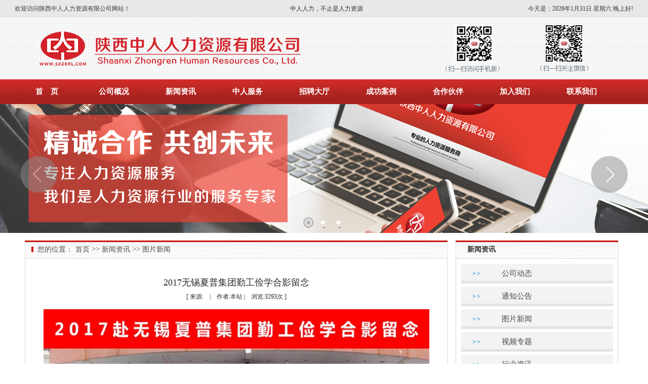

--- FILE ---
content_type: text/html; charset=utf8
request_url: http://sxzrrl.com/index.php?ie=2-352-351-1
body_size: 3693
content:
<!DOCTYPE html PUBLIC "-//W3C//DTD XHTML 1.0 Transitional//EN" "http://www.w3.org/TR/xhtml1/DTD/xhtml1-transitional.dtd">
<html xmlns="http://www.w3.org/1999/xhtml">
<head>
<title>2017无锡夏普集团勤工俭学合影留念,图片新闻,欢迎访问-陕西中人人力资源有限公司！</title>
<meta http-equiv="x-ua-compatible" content="ie=10" />
<meta http-equiv="Content-Type" content="text/html; charset=utf-8">
<meta name="keywords" content=",图片新闻,陕西中人人力资源有限公司  中人人力  人力资源  中人网  校园招聘  社会工 寒假工  招聘  求职 
">
<meta name="description" content=",图片新闻,欢迎访问-陕西中人人力资源有限公司！">
<meta name="baidu-site-verification" content="Ozxz0uEEQb" />
<link rel="icon" href="favicon.ico" type="image/x-icon" />
<link rel="shortcut icon" href="favicon.ico" type="image/x-icon" />
<link rel="stylesheet" type="text/css" href="http://sxzrrl.com/Sta/style/common.css">
<link rel="stylesheet" type="text/css" href="http://sxzrrl.com/Theme/default/css/style.css">
<link rel="stylesheet" type="text/css" href="http://sxzrrl.com/Theme/default/css/flexs_n.css">
<link rel="stylesheet" type="text/css" href="http://sxzrrl.com/Sta/H5Vedio/mediaelementplayer.min.css" />
<script language="JavaScript" type="text/javascript" src="http://sxzrrl.com/Sta/js/jquery.min.js"></script>
<script language="JavaScript" type="text/javascript" src="http://sxzrrl.com/Sta/H5Vedio/mediaelement-and-player.min.js"></script>
<script language="JavaScript" type="text/javascript" src="http://sxzrrl.com/Sta/js/jquery.flexslider-min.js"></script>
<script language="JavaScript" type="text/javascript" src="http://sxzrrl.com/Sta/js/MSClass1.65.js"></script>
<script language="JavaScript" type="text/javascript" src="http://sxzrrl.com/Sta/js/common.js"></script>
<script language="JavaScript" type="text/javascript" src="http://sxzrrl.com/Sta/js/jquery-menu.js"></script>
<SCRIPT language='JavaScript' type='text/javascript' src='http://sxzrrl.com/Sta/js/speed.js'></SCRIPT>
</head>
<body>
<script language="JavaScript">Dr_LoadMenuList();</script>
<div align="center" id="big_pic"><!----------div center start1---------------->
<div id="top_bar">
<h1>欢迎访问陕西中人人力资源有限公司网站！</h1>
中人人力，不止是人力资源
<h2>今天是：<script src="http://sxzrrl.com/Sta/js/date.js"></script></h2>
</div>
<div id="head_logo">
<div class="logo"></div>
<div class="wapad"></div>
<div class="weixinad"></div>
<!--form name="searchform" method="post" action="http://sxzrrl.com/index.php?ie=110-1-1" onsubmit="return SearchCheck()">
<div id="search_list">
<ul>
<li class="search_input"><input type='text' name='keyword' id='searchinput' value='请输入关键字' onBlur="if(this.value==''){this.value ='请输入关键字'}" onFocus="if(this.value=='请输入关键字'){this.value =''}"></li>
<li class="search_submit"><input type="submit" value="" name="Submit" id="ssubmit"></li>
</ul>
</div>
</form-->
</div>
<ul id="nav_menu"><li class="nav_space"></li><li class="navli"><a href="http://sxzrrl.com/index.php?ie=0-1-1" id="pagenav01" target="_self">首　页</a></li><li class="nav_col"></li><li class="navli"><a href="http://sxzrrl.com/index.php?ie=1-280-1" id="pagenav02" target="_self">公司概况</a><ul alt="0"><li><a href="http://sxzrrl.com/index.php?ie=1-280-1" target="_self">公司简介</a></li><li><a href="http://sxzrrl.com/index.php?ie=1-347-1" target="_self">资质荣誉</a></li><li><a href="http://sxzrrl.com/index.php?ie=1-348-1" target="_self">企业文化</a></li><li><a href="http://sxzrrl.com/index.php?ie=1-351-1" target="_self">组织架构</a></li><li><a href="http://sxzrrl.com/index.php?ie=1-295-1" target="_self">员工风采</a></li></ul></li><li class="nav_col"></li><li class="navli navon"><a href="http://sxzrrl.com/index.php?ie=1-328-1" id="pagenav03" target="_self">新闻资讯</a><ul alt="0"><li><a href="http://sxzrrl.com/index.php?ie=1-369-1" target="_self">公司动态</a></li><li><a href="http://sxzrrl.com/index.php?ie=1-63-1" target="_self">通知公告</a></li><li><a href="http://sxzrrl.com/index.php?ie=1-352-1" target="_self">图片新闻</a></li><li><a href="http://sxzrrl.com/index.php?ie=1-353-1" target="_self">视频专题</a></li><li><a href="http://sxzrrl.com/index.php?ie=1-359-1" target="_self">行业资讯</a></li></ul></li><li class="nav_col"></li><li class="navli"><a href="http://sxzrrl.com/index.php?ie=1-334-1" id="pagenav04" target="_self">中人服务</a><ul alt="1"><li><a href="http://sxzrrl.com/index.php?ie=1-334-1" target="_self">人力资源服务</a></li><li><a href="http://sxzrrl.com/index.php?ie=1-335-1" target="_self">招聘会服务</a></li><li><a href="http://sxzrrl.com/index.php?ie=1-355-1" target="_self">就业创业指导服务</a></li><li><a href="http://sxzrrl.com/index.php?ie=1-366-1" target="_self">校企合作对接服务</a></li></ul></li><li class="nav_col"></li><li class="navli"><a href="http://sxzrrl.com/index.php?ie=1-310-1" id="pagenav0247" target="_self">招聘大厅</a></li><li class="nav_col"></li><li class="navli"><a href="http://sxzrrl.com/index.php?ie=1-346-1" id="pagenav0248" target="_self">成功案例</a></li><li class="nav_col"></li><li class="navli"><a href="http://sxzrrl.com/index.php?ie=1-342-1" id="pagenav05" target="_self">合作伙伴</a></li><li class="nav_col"></li><li class="navli"><a href="http://sxzrrl.com/index.php?ie=1-368-1" id="pagenav0263" target="_self">加入我们</a></li><li class="nav_col"></li><li class="navli"><a href="http://sxzrrl.com/index.php?ie=1-340-1" id="pagenav0200" target="_self">联系我们</a></li></ul><div id="flashdiv">
  <DIV class="flexslider">
   <UL class="slides">
	 <LI style="background:url(../Theme/default/images/a1.jpg) no-repeat 50% 0px"></LI>
	 <LI style="background:url(../Theme/default/images/a2.jpg) no-repeat 50% 0px"></LI>
	  <LI style="background:url(../Theme/default/images/a3.jpg) no-repeat 50% 0px"></LI>

   </UL>
  </DIV>
<SCRIPT type=text/javascript>
$(document).ready(function(){
	$('.flexslider').flexslider({
		directionNav: true,
		pauseOnAction: false
	});
});
</SCRIPT>
</div>	
<table width="100%" border="0" style="height:15px;"><tr><td></td></tr></table><div id="wrapper"><!----------div wrapper start1---------------->
<div id="main"><!----------div main start1---------------->
<div id="large">
<div id="large_top">
<div class="title_path"><span>您的位置：</span><h1><a href='index.php' class='guide_menu'> 首页</a> &gt;&gt; <a  href='http://www.sxzrrl.com/index.php?ie=1-328-1' class='guide_menu'>新闻资讯</a> &gt;&gt; <a  href='http://www.sxzrrl.com/index.php?ie=1-352-1' class='guide_menu'>图片新闻</a></h1></div>
</div>
<div id="large_mid">
  <table width="100%" border="0" style="height:20px;"><tr><td></td></tr></table>
 	  <br><table width=95% border=0 cellspacing=0 cellpadding=0 align=center><tr><td align=center class='caption'><h4>2017无锡夏普集团勤工俭学合影留念</h4></td></tr></table><table width=95% border='0' cellspacing='0' cellpadding='0' align='center'><tr><td align='center' height=40> <h1>[ 来源:　|　作者:本站  |　浏览:<font id='hits'>3293</font>次 ]</h1> </td></tr></table><table width=95% border='0' cellspacing='0' cellpadding='0' align='center'><tr><td align='left'><p align="center">
	<img width="698" height="466" style="width:762px;height:500px;" alt="" src="http://sxzrrl.com/images/image/201711/20171108084300_51306.jpg" /> 
</p>
<br />
<br /></td></tr></table><div id='pre_next'><ul><li><!--h1><a href='javascript:void(0);'>[上一篇] 没有了！</a></h1--><h2><a href='http://sxzrrl.com/index.php?ie=2-352-346-1'title='赴芜湖DC电子顶岗实习'>[下一篇] 赴芜湖DC电子顶岗实习</a></h2></li></ul></div>  <table width="100%" border="0" style="height:20px;"><tr><td></td></tr></table>  
</div>
</div>
﻿<div id="right"><!----------div right start1---------------->
<div id='menu_lefts'><span>新闻资讯</span><ul><li><h1><a href='http://sxzrrl.com/index.php?ie=1-369-1'>公司动态</a></h1></li><li><h1><a href='http://sxzrrl.com/index.php?ie=1-63-1'>通知公告</a></h1></li><li><h1><a href='http://sxzrrl.com/index.php?ie=1-352-1'>图片新闻</a></h1></li><li><h1><a href='http://sxzrrl.com/index.php?ie=1-353-1'>视频专题</a></h1></li><li><h1><a href='http://sxzrrl.com/index.php?ie=1-359-1'>行业资讯</a></h1></li></ul></div></div><!-----div right end1-----><table width="100%" border="0" style="height:25px;"><tr><td></td></tr></table>
</div><!-----div main end1----->
</div><!-----div wrapper end1-----> 
<div id="footer">
<div id="footer_con">
<table width="100%" border="0" style="height:30px;"><tr><td></td></tr></table>
<table width="100%" border="0" cellspacing="0" cellpadding="0" align="center">
  <tr>
<td width="80"></td>
<td align="center" width="86" valign="top"><div id='menu_foot'><span>公司概况</span><ul><li><h1><a href='http://sxzrrl.com/index.php?ie=1-280-1'>公司简介</a></h1></li><li><h1><a href='http://sxzrrl.com/index.php?ie=1-347-1'>资质荣誉</a></h1></li><li><h1><a href='http://sxzrrl.com/index.php?ie=1-348-1'>企业文化</a></h1></li><li><h1><a href='http://sxzrrl.com/index.php?ie=1-351-1'>组织架构</a></h1></li><li><h1><a href='http://sxzrrl.com/index.php?ie=1-295-1'>员工风采</a></h1></li></ul></div></td>
<td width="200" valign="top"><div id="foot_fg"></div></td>
<td align="left" width="86" valign="top"><div id='menu_foot'><span>中人服务</span><ul><li><h1><a href='http://sxzrrl.com/index.php?ie=1-334-1'>人力资源服务</a></h1></li><li><h1><a href='http://sxzrrl.com/index.php?ie=1-335-1'>招聘会服务</a></h1></li><li><h1><a href='http://sxzrrl.com/index.php?ie=1-355-1'>就业创业指导服务</a></h1></li><li><h1><a href='http://sxzrrl.com/index.php?ie=1-366-1'>校企合作对接服务</a></h1></li></ul></div></td>
<td width="200" valign="top"><div id="foot_fg"></div></td>
<td align="left" width="86" valign="top"><div id='menu_foot'><span>职场资讯</span><ul><li><h1><a href='http://sxzrrl.com/index.php?ie=1-361-1'>简历宝典</a></h1></li><li><h1><a href='http://sxzrrl.com/index.php?ie=1-362-1'>面试心经</a></h1></li><li><h1><a href='http://sxzrrl.com/index.php?ie=1-363-1'>办公人际</a></h1></li><li><h1><a href='http://sxzrrl.com/index.php?ie=1-364-1'>就业心态</a></h1></li><li><h1><a href='http://sxzrrl.com/index.php?ie=1-365-1'>HR工具</a></h1></li></ul></div></td>
<td align="right" valign="bottom"></td>
  </tr>
</table>
<table width="100%" border="0" style="height:85px;"><tr><td></td></tr></table>
<table width="100%" border="0" cellspacing="0" cellpadding="0">
  <tr>
<td width="750">
<table width="100%" border="0" cellspacing="0" cellpadding="0" align="left">
  <tr>
<td width="130" align="left"><a href="http://beian.miit.gov.cn/" target="_blank" class="addrest">陕ICP备17016323号</a></td>
<td width="25" align="left"><img src="../Theme/default/images/gaba.png"  border='0' /></td>
<td width="200" align="left"><a target="_blank" href="http://www.beian.gov.cn/portal/registerSystemInfo?recordcode=61030302000284" class="addrest"> 陕公网安备 61030302000284号</a></td>
<td align="left">陕劳派许字 201703019号　<a href="../Theme/default/images/rlzy.jpg" target="_blank" class="addrest">人力资源服务许可证号：61030018003</a></td>
  </tr>
  <tr>
<td colspan="4" align="left" width="590">网站总访问量：1360442&nbsp;&nbsp;&nbsp;&nbsp;今日访问量：162　版权所有<a href="http://sxzrrl.com/Admin/governlgn.php" target="_blank" class="addrest">：</a><a href="../Theme/default/images/yyzz.jpg" target="_blank" class="addrest">陕西中人人力资源有限公司</a>　技术支持：<a href="http://www.bjsjwl.com/" target="_blank" class="addrest">世纪网络</a></td>
  </tr>
</table>
</td>
<td align="left"><a href="http://wljg.snaic.gov.cn//ei/Ei!certificate.action?id=402881c85fc1256a015feb76ee4d0026" target="_blank"><img src='./Theme/default/images/gswm.png'></a></td>
  </tr>
</table>
</div>
</div></div><!-----div center end1-----> 
</body>
</html>


--- FILE ---
content_type: text/css
request_url: http://sxzrrl.com/Theme/default/css/style.css
body_size: 91087
content:
/*默认字体样式、大小、行高、背景......*/
html,body,div{border:0;font-size:100%;vertical-align:baseline;margin:0;padding:0}
body{
	font-size: 12px; 
	height:20px;
	line-height:18px;  
	margin:0 auto;
	background-color:#FFFFFF;
	font-family:Microsoft Yahei;
	background:url(../images/body_bg.jpg) repeat-x center top;
	min-width:1222px;
}
#big_pic{}
body,form,ul,li, p,dl,dd,dt,h,th,h3,span{
	margin: 0;
	padding: 0;
}
li,ul{
	list-style: none;
}
p { text-indent:0px; padding:0px; margin-top:4px;line-height: 1.8em; float:none; clear:both;}
.fontb { font-weight:600;}

.black { color:#000000;}
.4px_line{height:4px;line-height:4px;width:100%; margin:0px; padding:0px;overflow:hidden;clear:both; float:none;}
#1px_line{height:2px;line-height:2px;width:100%; margin:0px; padding:0px;overflow:hidden;clear:both; overflow:hidden;}
#clear{clear:both;line-height: 0px; height:0px;}/*清除浮动*/
.thin_a {text-decoration: none; font-weight:100;}
.bot_line { width:98%; height:26px; background:url(../images/bot_line_bg.jpg) repeat-x top;padding-left:12px; padding-top:2px; line-height:18px;text-align:left;}

.ke-zeroborder{margin:0 auto;}

.choose_item{ padding-right:20px; height:24px; line-height:24px;}
.tbmsg{background-color:#dcdcdc;}
.tbmsg tr th{ width:45px; height:390px;background-color:#ffffff; padding:3px;}
.tbmsg tr td{ font-size:13px; font-weight:100px; line-height:40px;background-color:#ffffff; padding:3px;}

input,TEXTAREA{ color:#000000;}
h1{font-size: 12px; height:16px; line-height:14px; font-weight:100;} 
h2{font-size: 14px; } 

h4{font-size: 18px; } 
h5{font-size: 20px; } 
h6{font-size: 14px; font-weight:100;} 
img{border: 0;}/*图片边框为0*/
.rfloat{float:right;}/*更多右浮动*/
.scrollpicpadding { margin:0px 4px;}

.checkbox{border: 0px;}/*选择框样式定义 */ 
.button{border: 0px; }/*图片按钮样式定义 */ 
.content{ font-size:14px; line-height:25px;}
.input{height:28px;}

.bar_a{color:#403636;font-size:12px; line-height:35px;font-family:Microsoft Yahei;}
a.bar_a:link {color:#403636;font-size:12px;font-family:Microsoft Yahei;}
a.bar_a:visited {color:#403636;font-size:12px;font-family:Microsoft Yahei;}
a.bar_a:hover{color:#403636;	text-decoration: none;font-size:12px;font-family:Microsoft Yahei;}
a.bar_a:active {color:#403636;font-size:12px;font-family:Microsoft Yahei;}

#consult_style1{ width:99%;background-color:#ffffff;border-collapse:collapse; border:#cccccc 1px solid;margin-top:2px;}
#consult_style1 tr th{background-color:#e2e2e2;height:35px; font-size:14px;padding:3px; text-align:center;}
#consult_style1 tr td{text-indent:4px; height:35px;}

.white_m {color:#ffffff;font-size:13px;line-height:26px;font-family:Microsoft Yahei;}
a.white_m:link {color:#ffffff;font-size:13px;font-family:Microsoft Yahei;}
a.white_m:visited {color:#ffffff;font-size:13px;font-family:Microsoft Yahei;}
a.white_m:hover{color:#ffffff;text-decoration:none;font-size:13px;font-family:Microsoft Yahei;}
a.white_m:active {color:#ffffff;font-size:13px;font-family:Microsoft Yahei;}


.inputs{  
    border:1px solid #dcdcdc;  
    border:1px solid #dcdcdc \9;/*IE*/  
    height:30px;/*非IE高度*/  
    height:30px \9;/*IE高度*/  
    padding-left:5px; /*all*/  
    line-height:20px \9;/*IE*/  
    -moz-border-radius:3px;/*Firefox*/  
    -webkit-border-radius:3px;/*Safari和Chrome*/  
    border-radius:3px;/*IE9+*/  
    background-color:white;  
    outline:none;  
} 

#news_list_gg{ margin:0 auto;width:100%;}
#news_list_gg ul{width:100%;padding:0;}
#news_list_gg ul li{background:url(../../ico/news.gif) no-repeat 8px 12px;height:30px;line-height:30px;text-align:left;width:100%;overflow:hidden;border-bottom:#CCCCCC 1px dotted;}
#news_list_gg ul li h1{text-indent:22px;height:30px;line-height:30px;text-align:left;float:left;clear:right;font-family:Microsoft Yahei;vertical-align:middle;}
#news_list_gg ul li h1 a{ color:#373131;text-decoration:none;text-align:left;font-weight:100;font-size:13px;font-family:Microsoft Yahei;}
#news_list_gg ul li h1 a:link{color:#373131;text-decoration:none;text-align:left;font-weight:100;font-size:13px;font-family:Microsoft Yahei;}
#news_list_gg ul li h1 a:visited{color:#373131;text-decoration:none;text-align:left;font-weight:100;font-size:13px;font-family:Microsoft Yahei;}
#news_list_gg ul li h1 a:active{color:#373131;text-decoration:none;text-align:left;font-weight:100;font-size:13px;font-family:Microsoft Yahei;} 
#news_list_gg ul li h1 a:hover{color:#373131;text-decoration:none;text-align:left;font-weight:100;font-size:13px;font-family:Microsoft Yahei;}
#news_list_gg ul li span{float:right;color:#373131;text-align:center;font-weight:100;height:30px;line-height:30px;font-size:12px;width:55px;font-family:Microsoft Yahei;}

/* 结构部分 */
#wrapper{margin:0 auto;width:100%;background-color:#FFFFFF;overflow:hidden;}/*页面外围控制整体布局宽度*/
#main{margin:0 auto;width:1182px;height:auto;overflow:hidden;}/*主体部分*/
#large{float:left;width:843px;height:auto;overflow:hidden;}
#right{float:right;width:331px;height:auto;overflow:hidden;}
#footer{margin:0 auto;width:100%;height:398px;background:url(../images/footer_bg.jpg) repeat-x top;overflow:hidden;}/*页脚*/
#footer_con{margin:0 auto;width:1182px;height:auto;background:url(../images/ewm_bg.jpg) no-repeat 930px 32px;color:#ffffff;font-size:12px;text-align:left;line-height:26px;overflow:hidden;font-family:Microsoft Yahei;}

#foot_fg{margin:0 auto;background-color:#A7A7A7;width:1px;height:170px;overflow:hidden;}

#top_bar{margin:0 auto;width:1222px;height:35px;overflow:hidden;font-size:12px;text-align：center;
    line-height: 35px;}
#top_bar h1{float:left;
    width: 230px;height:35px;color:#403636;text-align:left;font-size:12px;font-weight:500;line-height:35px;font-family:Microsoft Yahei;}
#top_bar h2{float:right;
    width: 220px;height:35px;color:#403636;font-size:12px;text-align:right;font-weight:500;line-height:35px;font-family:Microsoft Yahei;}

#head_logo{margin:0 auto;width:1222px;height:122px;overflow:hidden}
.logo{float:left;width:850px;height:122px;background:url(../images/logo_bg.png) no-repeat left center;}
.wapad{float:left;width:178px;height:122px;background:url(../images/wapad.png) no-repeat left center;}
.weixinad{float:left;width:178px;height:122px;background:url(../images/weixinad.png) no-repeat left center;}
.tel{float:right;width:178px;height:122px;background:url(../images/weixinads.png) no-repeat left center;}
.tel h1{color:#000000;height:122px;line-height:122px;font-size:30px;text-align:left;text-indent:53px;overflow:hidden;}


/*搜*/
#search_list{float:left;margin-top:50px;width:214px;height:30px;overflow:hidden;}
#search_list ul{list-style:none;width:214px;}
#search_list ul li{float:left;height:30px;}
#searchinput{float:left;border:#EA871C 1px solid;height:28px;color:#000000;font-size:12px;width:183px;line-height:28px;text-indent:10px;font-family:Microsoft Yahei;overflow:hidden;}
#ssubmit{float:right;width:29px;height:30px;border:0;text-align:center;background:url(../images/ssubmit_bg.jpg) no-repeat right;cursor:pointer;overflow:hidden;}

#submit{float:right;width:90px;height:30px;border:0;text-align:left; text-indent:21px;background:url(../images/submit_bg.jpg) no-repeat left;cursor:pointer; color:#FFFFFF;font-size:14px;overflow:hidden;}

/*jquery nav_menu  style*/
#nav_menu{margin:0 auto;width:1222px;height:49px;overflow:hidden;z-index:11111;}
#nav_menu .nav_col{float:left;line-height:49px;height:49px;width:5px;overflow:hidden;}
#nav_menu .nav_space{width:0px;overflow:hidden;}
#nav_menu .nav_time{float:right;height:49px;width:253px;}
#nav_menu .navli ul .xl_col{float:left;line-height:49px;height:49px;width:24px;background:url(../images/col.png) no-repeat center 18px;overflow:hidden;}

#nav_menu .navli{float:left;line-height:49px;height:49px;width:127px;text-align:center;display:inline;}
#nav_menu .navli a{color:#ffffff;line-height:49px;height:49px;width:127px;font-size:15px;vertical-align:middle;font-weight:600;font-family:Microsoft Yahei;}
#nav_menu .navli a:link{color:#ffffff;text-decoration:none;font-size:15px;font-weight:600;font-family:Microsoft Yahei;}
#nav_menu .navli a:visited{color:#ffffff;text-decoration:none;font-size:15px;font-weight:600;font-family:Microsoft Yahei;}
#nav_menu .navli a:active{color:#ffffff;text-decoration:none;font-size:15px;font-weight:600;font-family:Microsoft Yahei;}
#nav_menu .navli a:hover{display:block;text-align:center;color:#ffffff;text-decoration:none;font-size:15px;font-weight:600;line-height:49px;height:49px;width:127px;font-family:Microsoft Yahei;}

#nav_menu .navli ul{display:none;position:absolute;z-index:10000; margin-left:3px;}
#nav_menu .navli ul li{background:#E4E0DF;border-bottom:#AFC4DF 1px solid;width:130px;/*IE6 only*/}
#nav_menu .navli ul li a{COLOR:#000000; height:30px; width:130px;display:block; line-height:30px; font-weight:100; font-size:13px;}
#nav_menu .navli ul li a:link{ color:#000000; text-decoration:none;font-size:13px; line-height:30px; font-weight:100;}
#nav_menu .navli ul li a:visited{ color:#000000; text-decoration:none;font-size:13px; line-height:30px; font-weight:100;}
#nav_menu .navli ul li a:active{ color:#000000; text-decoration:none;font-size:13px; line-height:30px; font-weight:100;}
#nav_menu .navli ul li a:hover{e;COLOR:#ffffff;TEXT-DECORATION: none;height:30px; line-height:30px; width:130px;display:block; font-weight:100;font-size:13px;background:#A3221D;}
#nav_menu .navli ul li a.cur{COLOR:#FFFFFF;TEXT-DECORATION: none;height:24px; line-height:24px; width:130px;display:block; font-weight:100;font-size:12px;}

#new_pic{float:left;width:368px;height:289px;overflow:hidden;}
#news_pic_top{margin:0 auto;width:358px;height:35px;background:url(../images/news_pic_top.jpg) no-repeat center top;overflow:hidden;}
#news_pic_mid{margin:0 auto;width:356px;height:252px;border:#DDDDDD 1px solid;overflow:hidden;}

#new_list{float:right;width:468px;height:289px;overflow:hidden;}
#news_top{width:468px;height:35px;background:url(../images/news_top.jpg) no-repeat center top;overflow:hidden;}
#news_mid{width:466px;height:252px;border:#DDDDDD 1px solid;overflow:hidden;}

.news_top_title{float:left;height:35px;width:120px;background:url(../images/news_top_title.jpg) no-repeat 16px center;overflow:hidden;}
.news_top_title h1{color:#333333;height:35px;line-height:35px;font-size:15px;text-align:center;font-weight:600;font-family:Microsoft Yahei;}

.large_more{float:right;width:60px;height:35px;line-height:35px;overflow:hidden;}
.large_more a{COLOR:#3E3838;text-align:center;height:35px;font-size:12px;font-weight:100;font-family:Microsoft Yahei;}
.large_more a:link{COLOR:#3E3838;text-align:center;height:35px;font-size:12px;font-weight:100;font-family:Microsoft Yahei;}
.large_more a:visited{COLOR:#3E3838;text-align:center;height:35px;font-size:12px;font-weight:100;font-family:Microsoft Yahei;}
.large_more a:active{COLOR:#3E3838;text-align:center;height:35px;font-size:12px;font-weight:100;font-family:Microsoft Yahei;}
.large_more a:hover{COLOR:#3E3838;text-align:center;height:35px;font-size:12px;font-weight:100;font-family:Microsoft Yahei;}

#right_top{margin:0 auto;width:321px;height:35px;background:url(../images/right_top.jpg) no-repeat center top;overflow:hidden;}
#right_mid{margin:0 auto;width:319px;height:252px;border:#DDDDDD 1px solid;overflow:hidden;}
#right_mids{margin:0 auto;width:319px;height:auto;border:#DDDDDD 1px solid;overflow:hidden;}

/*新闻*/
#news_lists{margin:0 auto;width:95%;}
#news_lists ul{width:100%;}
#news_lists ul li{text-align:left;width:100%;overflow:hidden;list-style-type:none;}

#news_lists ul li h1{float:left;height:35px;line-height:35px;width:100%;text-align:center;}
#news_lists ul li h1 a{height:35px;line-height:35px;color:#CC170E;text-decoration:none;text-align:left;font-weight:500;font-size:18px;font-family:Microsoft Yahei;}
#news_lists ul li h1 a:link{color:#CC170E;text-decoration:none;font-weight:500;font-size:18px;font-family:Microsoft Yahei;}
#news_lists ul li h1 a:visited{color:#CC170E;text-decoration:none;font-weight:500;font-size:18px;font-family:Microsoft Yahei;}
#news_lists ul li h1 a:active{color:#CC170E;text-decoration:none;font-weight:500;font-size:18px;font-family:Microsoft Yahei;} 
#news_lists ul li h1 a:hover{color:#CC170E;text-decoration:none;font-weight:500;font-size:18px;font-family:Microsoft Yahei;}

#news_lists ul li h2{float:left;width:100%;line-height:22px;text-align:left;overflow:hidden;}
#news_lists ul li h2 a{color:#373131;text-decoration:none;text-align:left;font-weight:500;font-size:12px;font-family:Microsoft Yahei;}
#news_lists ul li h2 a:link{color:#373131;text-decoration:none;font-weight:500;font-size:12px;font-family:Microsoft Yahei;}
#news_lists ul li h2 a:visited{color:#373131;text-decoration:none;font-weight:500;font-size:12px;font-family:Microsoft Yahei;}
#news_lists ul li h2 a:active{color:#373131;text-decoration:none;font-weight:500;font-size:12px;font-family:Microsoft Yahei;} 
#news_lists ul li h2 a:hover{color:#373131;text-decoration:none;font-weight:500;font-size:12px;font-family:Microsoft Yahei;}

#news_lists ul li h3{float:left;width:78%;background:url(../../ico/news.gif) no-repeat 8px 12px;line-height:27px;text-align:left; text-indent:22px;overflow:hidden;}
#news_lists ul li h3 a{color:#373131;text-decoration:none;text-align:left;font-weight:500;font-size:13px;font-family:Microsoft Yahei;}
#news_lists ul li h3 a:link{color:#373131;text-decoration:none;font-weight:500;font-size:13px;font-family:Microsoft Yahei;}
#news_lists ul li h3 a:visited{color:#373131;text-decoration:none;font-weight:500;font-size:13px;font-family:Microsoft Yahei;}
#news_lists ul li h3 a:active{color:#373131;text-decoration:none;font-weight:500;font-size:13px;font-family:Microsoft Yahei;} 
#news_lists ul li h3 a:hover{color:#373131;text-decoration:none;font-weight:500;font-size:13px;font-family:Microsoft Yahei;}
#news_lists ul li span{float:right;color:#373131;text-align:center;font-weight:500;height:27px;line-height:27px;font-size:13px;width:90px; }

#divcss6{float:left;height:3px;width:97%;overflow:hidden;}

/*新闻*/


#about_left{float:left;width:849px;height:auto;overflow:hidden;}
#about_right{float:right;width:331px;height:auto;overflow:hidden;}

#about_left_mid{margin:0 auto;border:#D4D1D1 1px solid;width:836px;height:245px;overflow:hidden;}
#about_left_top{margin:0 auto;background-color:#EAEAEA;width:836px;height:35px;overflow:hidden;}

.seton{float:left;height:35px;line-height:35px;width:115px;overflow:hidden;}
.seton h1{float:left;height:35px;line-height:35px;width:115px;background:url(../images/seton.jpg) no-repeat center top;color:#C42925;font-weight:600;font-size:14px;cursor:pointer;text-align:center;font-family:Microsoft Yahei;overflow:hidden;}
.setout{float:left;height:35px; line-height:35px;width:115px;overflow:hidden;}
.setout h1{float:left;height:35px;line-height:35px;width:115px;color:#C42925;font-weight:600;font-size:14px;cursor:pointer;text-align:center;font-family:Microsoft Yahei;overflow:hidden;}
#set_col{float:left;width:2px; height:39px;overflow:hidden;}

.black_m {color:#676767;font-size:13px;line-height:30px;font-family:Microsoft Yahei;}
a.black_m:link {color:#676767;font-size:13px;font-family:Microsoft Yahei;}
a.black_m:visited {color:#676767;font-size:13px;font-family:Microsoft Yahei;}
a.black_m:hover{color:#676767;text-decoration:none;font-size:13px;font-family:Microsoft Yahei;}
a.black_m:active {color:#676767;font-size:13px;font-family:Microsoft Yahei;}

#txpic_indexa{margin:0 auto;margin-top:12px;width:812px;height:auto;overflow:hidden;}
#txpic_indexa ul{width:812px;height:auto;overflow:hidden;}
#txpic_indexa ul li{float:left;width:203px;height:170px;text-align:center;overflow:hidden;}
#txpic_indexa ul li span{width:203px;height:140px;text-align:center;overflow:hidden;}
#txpic_indexa ul li span a img{ margin:0 auto;width:190px;height:140px;}

#txpic_indexa ul li h1{width:203px;height:30px;line-height:30px;text-align:center;}
#txpic_indexa ul li h1 a{color:#333333;text-decoration:none;text-align:center;font-size:12px;font-weight:500;font-family:Microsoft Yahei;}
#txpic_indexa ul li h1 a:link{color:#333333;text-decoration:none;font-size:12px;font-weight:500;font-family:Microsoft Yahei;}
#txpic_indexa ul li h1 a:visited{color:#333333;text-decoration:none;font-size:12px;font-weight:500;font-family:Microsoft Yahei;}
#txpic_indexa ul li h1 a:active{color:#333333;text-decoration:none;font-size:12px;font-weight:500;font-family:Microsoft Yahei;} 
#txpic_indexa ul li h1 a:hover{color:#333333;text-decoration:none;font-size:12px;font-weight:500;font-family:Microsoft Yahei;}



#about_right_mid{margin:0 auto;border:#D4D1D1 1px solid;width:319px;height:245px;overflow:hidden;}
#about_right_top{margin:0 auto;background:url(../images/about_right_top.jpg) no-repeat center top;width:319px;height:35px;overflow:hidden;}

#service_title{margin:0 auto;width:412px;height:23px;background:url(../images/service_title.jpg) no-repeat center;overflow:hidden;}
#service_mid{margin:0 auto;width:1174px;height:212px;overflow:hidden;}

#project{margin:0 auto;width:1164px;HEIGHT:auto;overflow:hidden;}
#project_title{margin:0 auto;width:412px;height:23px;background:url(../images/project_title.jpg) no-repeat center;overflow:hidden;}

.rollBox{margin:0 auto;width:1164px;overflow:hidden;}
.rollBox .scrollcon{width:1164px;height:150px;}
.rollBox .LeftBotton{height:150px;width:31px;background:url(../images/1294825702857.png) no-repeat 0px center;overflow:hidden;float:left;display:inline;margin:0px;cursor:pointer;}
.rollBox .RightBotton{height:150px;width:31px;background:url(../images/1294825623597.png) no-repeat 0px center;;overflow:hidden;float:left;display:inline;margin:0px;cursor:pointer;}
.rollBox .Cont{float:left;width:1102px;height:150px;overflow:hidden;}
.rollBox .ScrCont{width:10000000px;}
.rollBox .Cont .pic{float:left;margin-top:8px;width:184px;height:150px;overflow:hidden;}
.rollBox .Cont .pic img{width:160px;background:#fff;display:block;}
.rollBox .Cont .pic h1{width:160px;color:#333333;height:30px;line-height:30px;font-size:12px;text-align:center;font-weight:100;font-family:Microsoft Yahei;}

.rollBox #List1, .rollBox #List2{float:left;}

#hiring{margin:0 auto;background-color:#EDEEEF;width:1164px;height:505px;overflow:hidden;}
#hiring_title{margin:0 auto;width:412px;height:23px;background:url(../images/hiring_title.jpg) no-repeat center;overflow:hidden;}
#hiring_mid{margin:0 auto;width:1164px;height:auto;overflow:hidden;}

#hiring_small{float:left;width:388px;height:225px;overflow:hidden;}

#intro_list{float:left;width:100%;text-align:center;overflow:hidden;}
#intro_list ul{width:100%;float:right;text-align:left;}
#intro_list ul li{ background:url(../../ico/hirs.png) no-repeat 8px 10px; height:30px;text-indent:22px;text-align:left;width:100%; overflow:hidden;list-style-type: none;}
#intro_list ul li h1{font-size:12px;height:30px;line-height:30px;width:auto;text-align:left;float:left; clear:right; font-weight:100;}
#intro_list ul li h1 a{ font-size:13px;color:#373131;text-decoration:none; text-align:left; font-weight:100; margin-bottom:0px;}
#intro_list ul li h1 a:link{ font-size:13px;color:#373131;text-decoration:none; text-align:left; font-weight:100;}
#intro_list ul li h1 a:visited{ font-size:13px;color:#373131;text-decoration:none; text-align:left; font-weight:100;}
#intro_list ul li h1 a:active{ font-size:13px;color:#373131;text-decoration:none; text-align:left; font-weight:100;} 
#intro_list ul li h1 a:hover{ font-size:13px;color:#373131;text-decoration:none; text-align:left; font-weight:100;}
#intro_list ul li span{float:right;color:#373131;text-align:left;font-weight:500;height:30px;line-height:30px;font-size:12px;width:100px;}

/*新闻*/
#news_list_hir{float:none;width:100%;}
#news_list_hir ul{float:left;width:100%;margin-left:5px;padding:0;list-style-type: none;}
#news_list_hir ul li{background:url(../../ico/hirs.png) no-repeat 8px 10px;height:30px;line-height:30px;text-indent:22px;text-align:left;width:99%;overflow:hidden;}
#news_list_hir ul li h1{height:30px;line-height:30px;text-align:left;float:left;clear:right;font-family:Microsoft Yahei;vertical-align:middle;}
#news_list_hir ul li h1 a{ color:#373131;text-decoration:none;text-align:left;font-weight:100;font-size:13px;font-family:Microsoft Yahei;}
#news_list_hir ul li h1 a:link{color:#373131;text-decoration:none;text-align:left;font-weight:100;font-size:13px;font-family:Microsoft Yahei;}
#news_list_hir ul li h1 a:visited{color:#373131;text-decoration:none;text-align:left;font-weight:100;font-size:13px;font-family:Microsoft Yahei;}
#news_list_hir ul li h1 a:active{color:#373131;text-decoration:none;text-align:left;font-weight:100;font-size:13px;font-family:Microsoft Yahei;} 
#news_list_hir ul li h1 a:hover{color:#373131;text-decoration:none;text-align:left;font-weight:100;font-size:13px;font-family:Microsoft Yahei;}
#news_list_hir ul li span{float:right;color:#373131;text-align:center;font-weight:100;height:26px;line-height:26px;font-size:13px;width:100px;}
/*
.large_mores{float:right;width:100px;height:35px;line-height:35px;overflow:hidden;}
.large_mores a{COLOR:#3E3838;text-align:center;height:35px;font-size:12px;font-weight:100;font-family:Microsoft Yahei;}
.large_mores a:link{COLOR:#3E3838;text-align:center;height:35px;font-size:12px;font-weight:100;font-family:Microsoft Yahei;}
.large_mores a:visited{COLOR:#3E3838;text-align:center;height:35px;font-size:12px;font-weight:100;font-family:Microsoft Yahei;}
.large_mores a:active{COLOR:#3E3838;text-align:center;height:35px;font-size:12px;font-weight:100;font-family:Microsoft Yahei;}
.large_mores a:hover{COLOR:#3E3838;text-align:center;height:35px;font-size:12px;font-weight:100;font-family:Microsoft Yahei;}*/
.large_mores{
    float: right;
    width: 120px;
    height: 35px;
    line-height: 35px;
    text-align: center;
    background: #BD2822;
    margin-right: 35px;
}
.large_mores a{
    font-size: 16px!important;
    color: #fff!important;
    font-weight: bold;
}
.work-add{
    float: left;
    width: 120px;
    height: 35px;
    line-height: 35px;
    text-align: center;
    background: #BD2822;
    margin-left: 40px;

}
.work-add a{
    font-size: 16px!important;
    color: #fff!important;
    font-weight: bold;
}
#friend_mid{margin:0 auto;background-color:#EDEEEF;width:1164px;height:180px;overflow:hidden;}
#friend_title{margin:0 auto;width:412px;height:23px;background:url(../images/friend_title.jpg) no-repeat center;overflow:hidden;}

#txpic_index{margin:0 auto;width:1152px;height:auto;}
#txpic_index ul{ margin:0 auto;width:1152px;height:auto;overflow:hidden;}
#txpic_index ul li{float:left;width:192px;height:50px;}
#txpic_index ul li span{width:175px;height:50px;text-align:center;}
#txpic_index ul li span a img{margin:0 auto;width:175px;height:50px;}

#foot_information{margin:0 auto;width:1164px;height:auto;overflow:hidden;}
#information_left{float:left;width:575px;height:auto;overflow:hidden;}
#information_right{float:right;width:575px;height:auto;overflow:hidden;}

#information_top{background:url(../images/information_top.jpg) no-repeat left top;width:575px;height:33px;overflow:hidden;}
#information_mid{border:#B2B2B2 1px solid;border-top:0;width:573px;height:auto;overflow:hidden;}

.information_title{float:left;height:33px;width:120px;background:url(../images/news_top_title.jpg) no-repeat 16px center;overflow:hidden;}
.information_title h1{color:#ffffff;height:33px;line-height:33px;font-size:18px;text-align:center;font-weight:100;font-family:Microsoft Yahei;}

.information_more{float:right;width:60px;height:33px;line-height:33px;overflow:hidden;}
.information_more a{COLOR:#3E3838;text-align:center;height:33px;font-size:12px;font-weight:100;font-family:Microsoft Yahei;}
.information_more a:link{COLOR:#3E3838;text-align:center;height:33px;font-size:12px;font-weight:100;font-family:Microsoft Yahei;}
.information_more a:visited{COLOR:#3E3838;text-align:center;height:33px;font-size:12px;font-weight:100;font-family:Microsoft Yahei;}
.information_more a:active{COLOR:#3E3838;text-align:center;height:33px;font-size:12px;font-weight:100;font-family:Microsoft Yahei;}
.information_more a:hover{COLOR:#3E3838;text-align:center;height:33px;font-size:12px;font-weight:100;font-family:Microsoft Yahei;}

#menu_foot{float:left;width:auto;overflow:hidden;}
#menu_foot span{width:auto;height:30px;line-height:20px;display:block;color:#ffffff;font-size:14px;font-weight:500;vertical-align:middle;text-align:center;font-family:Microsoft Yahei;}
#menu_foot ul{width:auto;height:auto;padding-bottom:7px;padding-top:3px;border-top-width:0;overflow:hidden;}
#menu_foot ul li{height:25px;overflow:hidden;}
#menu_foot ul li h1{color:#EDEEEF;height:25px;line-height:25px;font-size:12px;font-weight:normal;text-align:center;overflow:hidden;}
#menu_foot ul li h1 a{color:#EDEEEF; text-decoration:none;font-size:12px;font-weight:500;font-family:Microsoft Yahei;}
#menu_foot ul li h1 a:link{color:#EDEEEF; text-decoration:none;font-size:12px;font-weight:500;font-family:Microsoft Yahei;}
#menu_foot ul li h1 a:visited{color:#EDEEEF; text-decoration:none;font-size:12px;font-weight:500;font-family:Microsoft Yahei;}
#menu_foot ul li h1 a:active{color:#EDEEEF; text-decoration:none;font-size:12px;font-weight:500;font-family:Microsoft Yahei;}
#menu_foot ul li h1 a:hover{color:#EDEEEF;text-decoration:none;font-size:12px;font-weight:500;font-family:Microsoft Yahei;}

#menu_foot_lx{float:left;width:auto;overflow:hidden;}
#menu_foot_lx span{width:auto;height:30px;line-height:20px;display:block;color:#ffffff;font-size:14px;font-weight:500;vertical-align:middle;text-align:left;font-family:Microsoft Yahei;}
#menu_foot_lx ul{width:auto;height:auto;padding-bottom:7px;padding-top:3px;border-top-width:0;overflow:hidden;}
#menu_foot_lx ul li{height:25px;overflow:hidden;}
#menu_foot_lx ul li h1{color:#EDEEEF;text-decoration:none;height:25px;line-height:25px;font-size:12px;font-weight:500;text-align:left;overflow:hidden;font-family:Microsoft Yahei;}

.address{color:#EDEEEF;line-height:25px; height:25px;font-size:12px;font-weight:500;font-family:Microsoft Yahei;}

.addrest{color:#EDEEEF;line-height:25px;font-size:12px;font-weight:500;font-family:Microsoft Yahei;}
a.addrest:link{color:#EDEEEF;line-height:25px;font-size:12px;font-weight:500;font-family:Microsoft Yahei;}
a.addrest:visited{color:#EDEEEF;line-height:25px;font-size:12px;font-weight:500;font-family:Microsoft Yahei;}
a.addrest:active{color:#EDEEEF;line-height:25px;font-size:12px;font-weight:500;font-family:Microsoft Yahei;}
a.addrest:hover{color:#EDEEEF;line-height:25px;font-size:12px;font-weight:500;font-family:Microsoft Yahei;}

#large_top{float:left;BACKGROUND: url(../images/large_top.jpg) no-repeat left top;width:835px;height:35px;overflow:hidden;}
#large_mid{float:left;border:#DAD4D4 1px solid;width:833px;height:auto;overflow:hidden;}

/*访问路径样式*/
.title_path {margin:0 auto;background:url(../images/news_top_title.jpg) no-repeat 13px center;font-size:15px;height:35px;line-height:35px;width:100%;overflow:hidden;}
.title_path h1{color:#514949;height:35px;line-height:35px;text-align:left;font-size:15px;font-weight:100;font-family:Microsoft Yahei;}
.title_path h1 a{color:#514949;text-align:left;font-size:14px;font-weight:100;font-family:Microsoft Yahei;}
.title_path h1 a:link{color:#514949; text-decoration:none;font-size:14px;font-weight:100;font-family:Microsoft Yahei;}
.title_path h1 a:visited{color:#514949; text-decoration:none;font-size:14px;font-weight:100;font-family:Microsoft Yahei;}
.title_path h1 a:active{color:#514949; text-decoration:none;font-size:14px;font-weight:100;font-family:Microsoft Yahei;}
.title_path h1 a:hover{color:#514949; text-decoration:none;font-size:14px;font-weight:100;font-family:Microsoft Yahei;}
.title_path span{ float:left;width:100px;color:#514949;height:35px;text-align:left;text-indent:25px;line-height:35px;font-size:14px; font-weight:100;font-family:Microsoft Yahei;}

#menu_lefts{float:left;width:321px;overflow:hidden;}
#menu_lefts span{width:auto;height:35px;line-height:35px;display:block;background:url(../images/right_top.jpg) no-repeat center top;color:#333333;font-size:14px;font-weight:600;vertical-align:middle;text-align:left;text-indent:23px;font-family:Microsoft Yahei;}
#menu_lefts ul{border:#DAD4D4 1px solid;width:319px;height:auto;padding-top:7px;padding-bottom:7px;overflow:hidden;}
#menu_lefts ul li{height:45px;background:url(../images/menu_left.jpg) no-repeat center;overflow:hidden;}
#menu_lefts ul li h1{color:#514949;height:45px;line-height:45px;font-size:15px;text-align:left;text-indent:90px;font-weight:100;overflow:hidden;}
#menu_lefts ul li h1 a{text-indent:90px;color:#514949;text-decoration:none;font-size:15px;font-weight:500;font-family:Microsoft Yahei;}
#menu_lefts ul li h1 a:link{color:#514949;text-decoration:none;font-size:15px;font-weight:500;font-family:Microsoft Yahei;}
#menu_lefts ul li h1 a:visited{color:#514949;text-decoration:none;font-size:15px;font-weight:500;font-family:Microsoft Yahei;}
#menu_lefts ul li h1 a:active{color:#514949;text-decoration:none;font-size:15px;font-weight:500;font-family:Microsoft Yahei;}
#menu_lefts ul li h1 a:hover{color:#514949;text-decoration:none;font-size:15px;font-weight:500;height:45px;line-height:45px;font-family:Microsoft Yahei;}

#menu_leftsr{ margin:0 auto;width:321px;overflow:hidden;}
#menu_leftsr span{width:auto;height:35px;line-height:35px;display:block;background:url(../images/right_top.jpg) no-repeat center top;color:#333333;font-size:14px;font-weight:600;vertical-align:middle;text-align:left;text-indent:23px;font-family:Microsoft Yahei;}
#menu_leftsr ul{border:#DAD4D4 1px solid;width:319px;height:auto;padding-top:7px;padding-bottom:7px;overflow:hidden;}
#menu_leftsr ul li{height:45px;background:url(../images/menu_left.jpg) no-repeat center;overflow:hidden;}
#menu_leftsr ul li h1{color:#514949;height:45px;line-height:45px;font-size:15px;text-align:left;text-indent:90px;font-weight:100;overflow:hidden;}
#menu_leftsr ul li h1 a{text-indent:90px;color:#514949;text-decoration:none;font-size:15px;font-weight:500;font-family:Microsoft Yahei;}
#menu_leftsr ul li h1 a:link{color:#514949;text-decoration:none;font-size:15px;font-weight:500;font-family:Microsoft Yahei;}
#menu_leftsr ul li h1 a:visited{color:#514949;text-decoration:none;font-size:15px;font-weight:500;font-family:Microsoft Yahei;}
#menu_leftsr ul li h1 a:active{color:#514949;text-decoration:none;font-size:15px;font-weight:500;font-family:Microsoft Yahei;}
#menu_leftsr ul li h1 a:hover{color:#514949;text-decoration:none;font-size:15px;font-weight:500;height:45px;line-height:45px;font-family:Microsoft Yahei;}

/*新闻下带虚线样式*/
#article_list{ float:none;width:94%;}
#article_list ul{width:100%; margin-left:0;}
#article_list ul li{ background:url(../images/news.gif) no-repeat 6px 12px; height:30px; line-height:30px;text-indent:18px; text-align:left; width:100%;border-bottom:dashed 1px #CCCCCC;}
#article_list ul li h1{float:left;height:30px;line-height:30px; width:auto; text-align:left;font-weight:500;font-family:Microsoft Yahei;font-size:13px;}
#article_list ul li h1 a{color:#534949;text-decoration:none; text-align:left;height:30px; line-height:30px; margin-bottom:0px;font-weight:500;font-family:Microsoft Yahei;font-size:13px;}
#article_list ul li h1 a:link{color:#534949;text-decoration:none; text-align:left; font-weight:500;font-family:Microsoft Yahei;font-size:13px;}
#article_list ul li h1 a:visited{color:#534949;text-decoration:none; text-align:left;font-weight:500;font-family:Microsoft Yahei;font-size:13px;}
#article_list ul li h1 a:active{color:#534949;text-decoration:none; text-align:left;font-weight:500;font-family:Microsoft Yahei;font-size:13px;} 
#article_list ul li h1 a:hover{color:#534949;text-decoration:none; text-align:left;font-weight:500;font-family:Microsoft Yahei;font-size:13px;}
#article_list ul li span{ float:right;text-align:left;height:30px; line-height:30px; width:auto;font-weight:500;font-family:Microsoft Yahei;font-size:13px; }

/*子栏目条目样式*/
#lump_big_list{ background-color:#EFEFEF;height:27px; line-height:27px;width:97%; overflow:hidden; margin-top:3px;}
.title_list { color:#000000; font-size:14px;float:left; height:27px; line-height:27px;width:70%; overflow:hidden;}
.title_list h1{ color:#1B2225;text-align:left;font-size:14px; font-weight:800; height:27px; line-height:27px; text-indent:15px;}
.title_list h1 a{ color:#000000;font-size:14px;}
.title_list span{ color:#000000; padding:18px 0 0 15px; font-family:Verdana, Arial, Helvetica, sans-serif; font-size:14px;}
.more_list{ text-align:center; float:right;height:27px; line-height:27px; width:60px;overflow:hidden;}
.more_list a{ color:#000000;font-size:14px;}

#txpic_lists{float:none;width:822px;height:auto;}
#txpic_lists ul{ margin:0 auto;width:822px;height:auto;overflow:hidden; margin-top:8px;}
#txpic_lists ul li{width:274px;height:225px;text-align:center;float:left;overflow:hidden;list-style-type:none;}
#txpic_lists ul li span{width:274px;height:200px;text-align:center;}
#txpic_lists ul li span a img{margin:0 auto;width:235px;height:180px;border:#ededed 2px solid;}
#txpic_lists ul li h1{width:274px;height:15px;line-height:15px;text-align:center;}
#txpic_lists ul li h1 a{color:#000000;text-decoration:none;font-size:13px;font-weight:500;font-family:Microsoft Yahei;}
#txpic_lists ul li h1 a:link{color:#000000;text-decoration:none;font-size:13px;font-weight:500;font-family:Microsoft Yahei;}
#txpic_lists ul li h1 a:visited{color:#000000;text-decoration:none;font-size:13px;font-weight:500;font-family:Microsoft Yahei;}
#txpic_lists ul li h1 a:active{color:#000000;text-decoration:none;font-size:13px;font-weight:500;font-family:Microsoft Yahei;} 
#txpic_lists ul li h1 a:hover{color:#666666;text-decoration:none;font-size:13px;font-weight:500;font-family:Microsoft Yahei;}

#txpic_listc{float:none;width:822px;height:auto;}
#txpic_listc ul{ margin:0 auto;width:822px;height:auto;overflow:hidden; margin-top:8px;}
#txpic_listc ul li{width:274px;height:105px;text-align:center;float:left;overflow:hidden;list-style-type:none;}
#txpic_listc ul li span{width:274px;height:80px;text-align:center;}
#txpic_listc ul li span a img{margin:0 auto;width:230px;height:60px;border:#ededed 2px solid;}
#txpic_listc ul li h1{width:274px;height:25px;line-height:25px;text-align:center;}
#txpic_listc ul li h1 a{color:#000000;text-decoration:none;font-size:13px;font-weight:500;font-family:Microsoft Yahei;}
#txpic_listc ul li h1 a:link{color:#000000;text-decoration:none;font-size:13px;font-weight:500;font-family:Microsoft Yahei;}
#txpic_listc ul li h1 a:visited{color:#000000;text-decoration:none;font-size:13px;font-weight:500;font-family:Microsoft Yahei;}
#txpic_listc ul li h1 a:active{color:#000000;text-decoration:none;font-size:13px;font-weight:500;font-family:Microsoft Yahei;} 
#txpic_listc ul li h1 a:hover{color:#666666;text-decoration:none;font-size:13px;font-weight:500;font-family:Microsoft Yahei;}























#right_topa{background:url(../images/right_topa.jpg) no-repeat center top;width:282px;height:44px;overflow:hidden;}
#right_mida{border:#E3E1E1 1px solid;width:280px;height:auto;overflow:hidden;}

#right_topb{background:url(../images/right_topb.jpg) no-repeat center top;width:282px;height:44px;overflow:hidden;}
#right_midb{border:#E3E1E1 1px solid;width:280px;height:auto;overflow:hidden;}

#txpic_indexs{margin:0 auto;width:250px;height:auto;overflow:hidden;}
#txpic_indexs ul{width:250px;height:auto;overflow:hidden;}
#txpic_indexs ul li{float:left;width:250px;height:202px;text-align:center;overflow:hidden;}
#txpic_indexs ul li span{width:250px;height:182px;overflow:hidden;}
#txpic_indexs ul li span a img{width:250px;height:182px;}

#txpic_indexs ul li h1{width:250px;height:20px;line-height:20px;text-align:center;}
#txpic_indexs ul li h1 a{color:#333333;text-decoration:none;text-align:center;font-size:12px;font-weight:500;font-family:Microsoft Yahei;}
#txpic_indexs ul li h1 a:link{color:#333333;text-decoration:none;font-size:12px;font-weight:500;font-family:Microsoft Yahei;}
#txpic_indexs ul li h1 a:visited{color:#333333;text-decoration:none;font-size:12px;font-weight:500;font-family:Microsoft Yahei;}
#txpic_indexs ul li h1 a:active{color:#333333;text-decoration:none;font-size:12px;font-weight:500;font-family:Microsoft Yahei;} 
#txpic_indexs ul li h1 a:hover{color:#333333;text-decoration:none;font-size:12px;font-weight:500;font-family:Microsoft Yahei;}



#large_smalla{float:left;width:431px;height:auto;overflow:hidden;}
#large_smallb{float:right;width:431px;height:auto;overflow:hidden;}
#large_small_topa{background:url(../images/large_small_topa.jpg) no-repeat center top;width:431px;height:44px;overflow:hidden;}
#large_small_mid{border:#E3E1E1 1px solid;width:429px;height:auto;overflow:hidden;}

#large_small_topb{background:url(../images/large_small_topb.jpg) no-repeat center top;width:877px;height:44px;overflow:hidden;}
#large_small_midb{border:#E3E1E1 1px solid;width:875px;height:auto;overflow:hidden;}


.large_small_title{float:left;height:38px;width:112px;overflow:hidden;}
.large_small_title h1{color:#ffffff;height:38px;line-height:38px;font-size:18px;text-align:center;font-weight:500;font-family:Microsoft Yahei;}

.large_small_more{float:right;width:58px;height:38px;line-height:38px;padding-top:10px;overflow:hidden;}

#public{background:url(../images/public.jpg) repeat-y center;width:282px;height:130px;overflow:hidden;}




#ask_mid{margin:0 auto;border:#E3E1E1 1px solid;width:280px;height:165px;overflow:hidden;}

#ask_table{margin:0 auto;width:95%;height:auto;overflow:hidden;}

.public{margin:0 auto;background:url(../images/public_bg.png) no-repeat center;width:82px;height:26px;overflow:hidden;}
.public h1{color:#646464;height:26px;line-height:26px;font-size:14px;text-align:center;font-weight:500;font-family:Microsoft Yahei;}
.public h1 a{color:#646464;text-decoration:none;font-size:14px;font-weight:500;font-family:Microsoft Yahei;}
.public h1 a:link{color:#646464;text-decoration:none; font-size:14px;font-weight:500;font-family:Microsoft Yahei;}
.public h1 a:visited{color:#646464;text-decoration:none;font-size:14px;font-weight:500;font-family:Microsoft Yahei;}
.public h1 a:active{color:#646464;text-decoration:none;font-size:14px;font-weight:500;font-family:Microsoft Yahei;} 
.public h1 a:hover{color:#646464;text-decoration:none;font-size:14px;font-weight:500;font-family:Microsoft Yahei;}

.ask_sub{float:right;background:url(../images/public_bg.png) no-repeat center;width:110px;height:30px;overflow:hidden;}
.ask_sub h1{color:#646464;height:30px;line-height:30px;font-size:14px;text-align:center;font-weight:500;font-family:Microsoft Yahei;}
.ask_sub h1 a{color:#646464;text-decoration:none;font-size:14px;font-weight:500;font-family:Microsoft Yahei;}
.ask_sub h1 a:link{color:#646464;text-decoration:none; font-size:14px;font-weight:500;font-family:Microsoft Yahei;}
.ask_sub h1 a:visited{color:#646464;text-decoration:none;font-size:14px;font-weight:500;font-family:Microsoft Yahei;}
.ask_sub h1 a:active{color:#646464;text-decoration:none;font-size:14px;font-weight:500;font-family:Microsoft Yahei;} 
.ask_sub h1 a:hover{color:#646464;text-decoration:none;font-size:14px;font-weight:500;font-family:Microsoft Yahei;}

.online{margin:0 auto;background:url(../images/online_bg.png) no-repeat center;width:108px;height:40px;overflow:hidden;}
.online h1{color:#ffffff;height:40px;line-height:40px;font-size:14px;text-align:center;font-weight:500;font-family:Microsoft Yahei;}
.online h1 a{color:#ffffff;text-decoration:none;font-size:14px;font-weight:500;font-family:Microsoft Yahei;}
.online h1 a:link{color:#ffffff;text-decoration:none; font-size:14px;font-weight:500;font-family:Microsoft Yahei;}
.online h1 a:visited{color:#ffffff;text-decoration:none;font-size:14px;font-weight:500;font-family:Microsoft Yahei;}
.online h1 a:active{color:#ffffff;text-decoration:none;font-size:14px;font-weight:500;font-family:Microsoft Yahei;} 
.online h1 a:hover{color:#ffffff;text-decoration:none;font-size:14px;font-weight:500;font-family:Microsoft Yahei;}

#large_smallas{float:left;width:379px;height:auto;overflow:hidden;}
#large_smallbs{float:left;width:411px;height:auto;overflow:hidden;}
#large_smallcs{float:right;width:379px;height:auto;overflow:hidden;}

#large_small_top{margin:0 auto;background:url(../images/large_small_top.jpg) no-repeat center top;width:379px;height:44px;overflow:hidden;}
#large_small_mids{margin:0 auto;border:#E3E1E1 1px solid;width:377px;height:auto;overflow:hidden;}

#main_top{border-bottom:#CCCCCC 1px solid;width:877px;height:37px;overflow:hidden;}
#main_mid{width:877px;height:auto;overflow:hidden;}

.main_top_title{float:left;height:37px;width:50%;overflow:hidden;}
.main_top_title h1{color:#000000;height:37px;line-height:37px;font-size:16px;text-align:left;text-indent:8px;font-weight:100;font-family:Microsoft Yahei;}

.main_top_more{float:right;width:50px;height:37px;line-height:37px;overflow:hidden;}
.main_top_more a{COLOR:#2B2727;text-align:center;height:37px;font-size:12px;font-weight:100;font-family:Microsoft Yahei;}
.main_top_more a:link{COLOR:#2B2727;text-align:center;height:37px;font-size:12px;font-weight:100;font-family:Microsoft Yahei;}
.main_top_more a:visited{COLOR:#2B2727;text-align:center;height:37px;font-size:12px;font-weight:100;font-family:Microsoft Yahei;}
.main_top_more a:active{COLOR:#2B2727;text-align:center;height:37px;font-size:12px;font-weight:100;font-family:Microsoft Yahei;}
.main_top_more a:hover{COLOR:#2B2727;text-align:center;height:37px;font-size:12px;font-weight:100;font-family:Microsoft Yahei;}

.txpic_cols{margin:0 auto;width:877px;height:auto;overflow:hidden;}
div.cols{float:left;display:inline;height:auto;overflow:hidden;}
div.cols .pic{float:left;position:relative;}
div.cols1{float:left;width:441px;height:344px;overflow:hidden;}
div.cols1 .pic{width:441px;height:320px;overflow:hidden;}
div.cols1 .pic img{margin:0 auto;width:430px;height:320px;overflow:hidden;}
div.cols1 .title{width:430px;height:22px;overflow:hidden;}
div.cols1 .title h1{width:430px;height:22px;color:423C3C;font-size:13px;line-height:22px;text-align:center;font-weight:500px;overflow:hidden;}
div.cols1 .title h1 a{color:#423C3C;text-decoration:none;line-height:22px;font-size:13px;font-weight:500;font-family:Microsoft Yahei;}
div.cols1 .title h1 a:link{color:#423C3C;text-decoration:none;text-align:left;font-weight:500;font-size:13px;font-family:Microsoft Yahei;}
div.cols1 .title h1 a:visited{color:#423C3C;text-decoration:none;text-align:left;font-weight:500;font-size:13px;font-family:Microsoft Yahei;}
div.cols1 .title h1 a:active{color:#423C3C;text-decoration:none;text-align:left;font-weight:500;font-size:13px;font-family:Microsoft Yahei;} 
div.cols1 .title h1 a:hover{color:#423C3C;text-decoration:none; text-align:left;font-weight:500;font-size:13px;font-family:Microsoft Yahei;}

div.cols2{float:left;width:218px;height:172px;}
div.cols2 .pic{width:218px;height:147px;overflow:hidden;}
div.cols2 .pic img{margin:0 auto;width:207px;height:147px;}
div.cols2 .title{width:207px;height:22px;overflow:hidden;}
div.cols2 .title h1{color:423C3C;font-size:12px;height:22px;line-height:22px;text-align:center;font-weight:500px;overflow:hidden;}
div.cols2 .title h1 a{color:#423C3C;text-decoration:none;line-height:22px;font-size:12px;font-weight:500;font-family:Microsoft Yahei;}
div.cols2 .title h1 a:link{color:#423C3C;text-decoration:none;text-align:left;font-weight:500;font-size:12px;font-family:Microsoft Yahei;}
div.cols2 .title h1 a:visited{color:#423C3C;text-decoration:none;text-align:left;font-weight:500;font-size:12px;font-family:Microsoft Yahei;}
div.cols2 .title h1 a:active{color:#423C3C;text-decoration:none;text-align:left;font-weight:500;font-size:12px;font-family:Microsoft Yahei;} 
div.cols2 .title h1 a:hover{color:#423C3C;text-decoration:none; text-align:left;font-weight:500;font-size:12px;font-family:Microsoft Yahei;}

#msg_top{float:left;BACKGROUND: url(../images/msg_top.jpg) no-repeat center top;width:877px;height:37px;overflow:hidden;}
#msg_mid{float:left;width:877px;height:auto;overflow:hidden;}

/*新闻*/
#news_list{float:none;width:100%;}
#news_list ul{float:left;width:100%;margin-left:10px;padding:0;list-style-type: none;}
#news_list ul li{ background:url(../images/news.gif) no-repeat left 10px;height:26px;line-height:26px;text-indent:12px;text-align:left;width:99%;overflow:hidden;}
#news_list ul li h1{height:26px;line-height:26px;text-align:left;float:left;clear:right;font-family:Microsoft Yahei;vertical-align:middle;}
#news_list ul li h1 a{ color:#515050;text-decoration:none;text-align:left;font-weight:100;font-size:13px;font-family:Microsoft Yahei;}
#news_list ul li h1 a:link{color:#515050;text-decoration:none;text-align:left;font-weight:100;font-size:13px;font-family:Microsoft Yahei;}
#news_list ul li h1 a:visited{color:#515050;text-decoration:none;text-align:left;font-weight:100;font-size:13px;font-family:Microsoft Yahei;}
#news_list ul li h1 a:active{color:#515050;text-decoration:none;text-align:left;font-weight:100;font-size:13px;font-family:Microsoft Yahei;} 
#news_list ul li h1 a:hover{color:#515050;text-decoration:none;text-align:left;font-weight:100;font-size:13px;font-family:Microsoft Yahei;}
#news_list ul li span{float:right;color:#515050;text-align:center;font-weight:100;height:26px;line-height:26px;font-size:13px;width:100px;}

#news_list_two{float:left;width:278px;height:auto;overflow:hidden;}
#news_list_two ul{width:278px;height:auto;overflow:hidden;}
#news_list_two ul li{width:278px;height:auto;overflow:hidden;background:url(../images/news.gif) no-repeat left 10px;}
#news_list_two ul li h1{float:left;margin-left:14px;width:278px;height:25px;line-height:25px;}
#news_list_two ul li h1 a{color:#444648;font-size:13px;font-weight:100;font-family:Microsoft Yahei;}
#news_list_two ul li h1 a span{color:#444648;font-size:13px;font-weight:100;font-family:Microsoft Yahei;}
#news_list_two ul li h1 a:link{color:#444648;font-size:13px;font-weight:100;font-family:Microsoft Yahei;}
#news_list_two ul li h1 a:visited{color:#444648;font-size:13px;font-weight:100;font-family:Microsoft Yahei;}
#news_list_two ul li h1 a:active{color:#444648;text-decoration:none;font-size:13px;font-weight:100;font-family:Microsoft Yahei;}
#news_list_two ul li h1 a:hover{color:#444648;font-size:13px;font-weight:500;font-family:Microsoft Yahei;}







.scrolllefttile{background:url(../../ico/scrolll.gif) no-repeat 21px 23px;text-indent:32px;}
.scrolllefttile a{ font-size:13px;color:#DFE7F1;height:55px;line-height:52px;font-weight:100;font-family:Microsoft Yahei;}
.scrolllefttile a:link {color:#DFE7F1;font-size:13px;font-family:Microsoft Yahei;}
.scrolllefttile a:visited {color:#DFE7F1;font-size:13px;font-family:Microsoft Yahei;}
.scrolllefttile a:hover{color:#DFE7F1;text-decoration:none;font-size:13px;font-family:Microsoft Yahei;}
.scrolllefttile a:active {color:#DFE7F1;font-size:13px;font-family:Microsoft Yahei;}


/**vote style**/
.VoteColumnTable{ width:96%;height:24px; border-bottom:#CCC dotted 1px; margin-bottom:6px; overflow:hidden;}
.VoteColumnTitle { width:240px; height:24px; text-align:center; color:#FFF; font-size:14px; font-weight:600;}
.VoteColumnList {width:100%;background:#eee;height:24px;}
.VoteColumnBar {height:24px;width:0px;	background:#6adcfa; position:relative; left:0px; z-index:6;}
.VoteColumnNum{width:60px;background:#eee;height:24px; text-align:center; font-weight:600;}
.VoteColumnGroup{height:24px; text-align:left; font-size:14px; font-weight:600;}

/*web vote style*/
.vote_show{width:96%; margin:0 auto;}
.vote_show h1{width:100%; height:50px;line-height:36px; font-size:18px; color:#900; text-align:center;}
.vote_show span{width:100%; display:block;line-height:24px; text-indent:24px; font-size:13px; color:#5C5C5C; text-align:left;}
.vote_show ul{width:100%; height:auto; border-top:none;}
.vote_show ul .listtitle{list-style: none; display: inline;color:#5C5C5C; text-align:left; font-size:14px;float:left; height:28px; line-height:28px; width:100%;}
.vote_show ul li{list-style: none; overflow:hidden; display: inline;color:#6d6565; text-align:left; font-size:13px; text-indent:6px;float:left; height:24px; line-height:24px; width:50%;}

.vote_show_index{margin:0 auto;width:77%;overflow:hidden;}
.vote_show_index h1{width:100%;height:36px;line-height:36px;font-size:14px;color:#514E4E;text-align:left;}
.vote_show_index span{width:100%; display:block;line-height:24px; text-indent:24px; font-size:14px; color:#514E4E; text-align:left;}
.vote_show_index ul{width:100%; height:auto; border-top:none;}
.vote_show_index ul .listtitle{list-style: none; display: inline;color:#514E4E; text-align:left; font-size:14px;float:left; height:28px; line-height:28px; width:100%;}
.vote_show_index ul li{list-style: none; overflow:hidden; display: inline;color:#333333; text-align:left; font-size:13px; text-indent:18px;float:left; height:30px; line-height:30px; width:48%;}

/*上一个下一个样式*/
#pre_next{ display: inline; float:none;width:100%;}
#pre_next ul{ list-style:none;width:100%; height:auto; margin-top:20px; margin-bottom:20px;}
#pre_next ul li{width:100%; height:20px;list-style-type: none; overflow:hidden;}
#pre_next ul li h1{ width:45%; height:20px;float:left; line-height:18px; text-align:left; font-weight:100; margin:0px; padding:0px; padding-left:20px;}
#pre_next ul li h1 a{ color:#990000;text-decoration:none; text-align:center; font-weight:100; font-size:12px; overflow:hidden;}
#pre_next ul li h1 a:link{color:#990000;text-decoration:none; text-align:center; font-weight:100; font-size:12px;}
#pre_next ul li h1 a:visited{color:#990000;text-decoration:none; text-align:center; font-weight:100; font-size:12px;}
#pre_next ul li h1 a:active{color:#990000;text-decoration:none; text-align:center; font-weight:100; font-size:12px;} 
#pre_next ul li h1 a:hover{color:#990000;text-decoration:none; text-align:center; font-weight:100; font-size:12px;}
#pre_next ul li h2{ width:45%; height:20px; float:right; line-height:18px;text-align:right; font-weight:100; margin:0px; padding:0px; overflow:hidden; padding-right:20px;}
#pre_next ul li h2 a{ color:#990000;text-decoration:none; text-align:center; font-weight:100; font-size:12px;}
#pre_next ul li h2 a:link{color:#990000;text-decoration:none; text-align:center; font-weight:100; font-size:12px;}
#pre_next ul li h2 a:visited{color:#990000;text-decoration:none; text-align:center; font-weight:100; font-size:12px;}
#pre_next ul li h2 a:active{color:#990000;text-decoration:none; text-align:center; font-weight:100; font-size:12px;} 
#pre_next ul li h2 a:hover{color:#990000;text-decoration:none; text-align:center; font-weight:100; font-size:12px;}

#txpic_index_list{margin:0 auto;width:1176px;height:auto;}
#txpic_index_list ul{width:100%;height:auto;overflow:hidden;}
#txpic_index_list ul li{float:left;width:147px;height:205px;text-align:center;overflow:hidden;}
#txpic_index_list ul li span{width:131px;height:180px; overflow:hidden;}
#txpic_index_list ul li span a img{margin-left:8px;width:131px;height:180px;}

#txpic_index_list ul li h1{width:147px;height:25px;line-height:25px;text-align:center;}
#txpic_index_list ul li h1 a{color:#2F2A2A;text-decoration:none;text-align:center;font-size:14px;font-weight:500;font-family:Microsoft Yahei;}
#txpic_index_list ul li h1 a:link{color:#2F2A2A;text-decoration:none;font-size:14px;font-weight:500;font-family:Microsoft Yahei;}
#txpic_index_list ul li h1 a:visited{color:#2F2A2A;text-decoration:none;font-size:14px;font-weight:500;font-family:Microsoft Yahei;}
#txpic_index_list ul li h1 a:active{color:#2F2A2A;text-decoration:none;font-size:14px;font-weight:500;font-family:Microsoft Yahei;}#txpic_index_list ul li h1 a:hover{color:#2F2A2A;text-decoration:none;font-size:14px;font-weight:500;font-family:Microsoft Yahei;}


.scroll_title{color:#2F2A2A;font-size:14px;line-height:25px;text-align:center;font-family:Microsoft Yahei;}
a.scroll_title:link {color:#2F2A2A;font-size:14px;font-family:Microsoft Yahei;}
a.scroll_title:visited {color:#2F2A2A;font-size:14px;font-family:Microsoft Yahei;}
a.scroll_title:hover{color:#2F2A2A;text-decoration:none;font-size:14px;font-family:Microsoft Yahei;}
a.scroll_title:active {color:#2F2A2A;font-size:14px;font-family:Microsoft Yahei;}


#txpic_list{float:none;width:880px;height:auto;}
#txpic_list ul{ margin:0 auto;width:840px;height:auto;overflow:hidden; margin-top:8px;}
#txpic_list ul li{width:210px;height:280px;text-align:center;float:left;overflow:hidden;list-style-type:none;}
#txpic_list ul li span{width:210px;height:224px;text-align:center;}
#txpic_list ul li span a img{margin:0 auto;width:170px;height:224px;border:#ededed 2px solid;}
#txpic_list ul li h1{width:210px;height:15px;line-height:15px;text-align:center;}
#txpic_list ul li h1 a{color:#000000;text-decoration:none;font-size:13px;font-weight:500;font-family:Microsoft Yahei;}
#txpic_list ul li h1 a:link{color:#000000;text-decoration:none;font-size:13px;font-weight:500;font-family:Microsoft Yahei;}
#txpic_list ul li h1 a:visited{color:#000000;text-decoration:none;font-size:13px;font-weight:500;font-family:Microsoft Yahei;}
#txpic_list ul li h1 a:active{color:#000000;text-decoration:none;font-size:13px;font-weight:500;font-family:Microsoft Yahei;} 
#txpic_list ul li h1 a:hover{color:#666666;text-decoration:none;font-size:13px;font-weight:500;font-family:Microsoft Yahei;}

#msg_list{ width:100%;}
#msg_list tr th{ color:#000000; font-size:12px; font-weight:600px; line-height:25px; padding:3px; border:#CCC 0px dotted; background-color:#E2E2E2;text-align:center;}
#msg_list tr .msgtitle{text-align:center;}
#msg_list tr .msgtime{text-align:center;}
#msg_list tr .msgactive{text-align:center;}
#msg_list tr td{ font-size:12px; font-weight:100px; line-height:23px; padding:3px; border:#CCC 0px dotted;}

#msg_style{ width:95%;}
#msg_style tr th{ color:#333333; font-size:12px; font-weight:600px; line-height:18px; padding:3px; border:#CCC 0px dotted; background-color:#E2E2E2; text-align:center;}
#msg_style tr .msgtitle{ text-align:center;}
#msg_style tr .msgtime{ text-align:center;}
#msg_style tr .msgactive{ text-align:center;}
#msg_style tr td{ font-size:12px; font-weight:100px; line-height:18px; padding:3px; border:#CCC 0px dotted;}
.guestbook_foot{ height:24px; text-align:left;border-bottom:#D7D7D7 1px solid;width:100%; background-color:#FFFFFF;}
.guestbook_title{ background:url(../images/guestbook/title_bg.gif) repeat-x top;height:35px; text-align:left;border:#D7D7D7 1px solid; text-indent:12px;width:100%; color:#000000;}

#large_left{float:left;width:516px;height:auto;overflow:hidden;}
#large_right{float:left;width:358px;height:auto;overflow:hidden;}
#large_center{margin:0 auto;width:870px;height:auto;overflow:hidden;}


.large_morec{ float:left;color:#000000;height:310px;width:50px;overflow:hidden; }
.large_morec a{color:#000000;display:table-cell;text-align:center;vertical-align:bottom;height:310px; width:47px;line-height:30px;font-size:12px;font-weight:100;font-family:Microsoft Yahei;}
.large_morec a:link{color:#000000;font-size:12px;font-weight:100;font-family:Microsoft Yahei;} 
.large_morec a:visited{color:#000000;font-size:12px;font-weight:100;font-family:Microsoft Yahei;}
.large_morec a:active{color:#000000;font-size:12px;font-weight:100;font-family:Microsoft Yahei;}
.large_morec a:hover{color:#000000;text-decoration:none;font-size:12px;display:table-cell;text-align:center;vertical-align:bottom;height:310px;line-height:30px;font-weight:100;font-family:Microsoft Yahei;}

#righta_top{background:url(../images/righta_top.jpg) no-repeat center top;width:248px;height:42px;overflow:hidden;}
#righta_mid{border:#CECBCB 1px solid;width:246px;height:auto;overflow:hidden;}

#rightb_top{margin:0 auto;background:url(../images/rightb_top.jpg) no-repeat center top;width:286px;height:50px;overflow:hidden;}
#rightb_mid{margin:0 auto;border:#CECBCB 1px solid;width:281px;height:auto;overflow:hidden;}

#rightc_top{margin:0 auto;background:url(../images/rightc_top.jpg) no-repeat center top;width:286px;height:50px;overflow:hidden;}
#rightc_mid{margin:0 auto;border:#CECBCB 1px solid;width:281px;height:auto;overflow:hidden;}

#menu_index{margin:0 auto;width:266px;overflow:hidden;}
#menu_index span{width:266px;background:url(../images/menu_index_bg.jpg) no-repeat center top;height:30px;line-height:25px;display:block;color:#000000;font-size:15px;font-weight:100;vertical-align:middle;text-align:left;text-indent:18px;font-family:Microsoft Yahei;}
#menu_index ul{width:266px;height:auto;padding-bottom:6px;padding-top:4px;overflow:hidden;}
#menu_index ul li{height:26px;background:url(../images/menu_index_left.jpg) no-repeat center bottom;overflow:hidden;}
#menu_index ul li h1{color:#000000;height:26px;line-height:26px;font-size:13px;font-weight:100;overflow:hidden;}
#menu_index ul li h1 a{text-indent:24px;display:block;text-align:left;color:#000000;text-decoration:none;font-size:13px;font-weight:100;font-family:Microsoft Yahei;}
#menu_index ul li h1 a:link{display:block;text-align:left;color:#000000; text-decoration:none;font-size:13px;font-weight:100;font-family:Microsoft Yahei;}
#menu_index ul li h1 a:visited{display:block;text-align:left;color:#000000; text-decoration:none;font-size:13px;font-weight100;font-family:Microsoft Yahei;}
#menu_index ul li h1 a:active{display:block;text-align:left;color:#000000; text-decoration:none;font-size:13px;font-weight:100;font-family:Microsoft Yahei;}
#menu_index ul li h1 a:hover{display:block;height:26px;color:#000000;text-decoration:none;font-size:13px;font-weight:100;font-family:Microsoft Yahei;}







.about_color {text-align:left;color:#000000;font-size:13px;line-height:25px;font-weight:100;font-family:Microsoft Yahei;}
.about_color a{text-align:left;color:#000000;font-size:13px;line-height:25px;font-weight:100;font-family:Microsoft Yahei;}
.about_color a:link{color:#000000;font-size:13px;font-weight:100;font-family:Microsoft Yahei;} 
.about_color a:visited{color:#000000;font-size:13px;font-weight:100;font-family:Microsoft Yahei;}
.about_color a:active{color:#000000;font-size:13px;font-weight:100;font-family:Microsoft Yahei;}
.about_color a:hover{color:#000000;text-decoration:none;font-size:13px;font-weight:100;font-family:Microsoft Yahei;}





/*侧栏联系我们显示样式*/
.contact_list{margin:0 auto;width:230px;}
.contact_list tr td{color:#4C4747;text-align:left;font-size:13px;height:28px; line-height:28px;font-weight:500;}

























#aboutus_top{background:url(../images/aboutus_top.jpg) no-repeat left top;width:826px;height:55px;overflow:hidden;}
#aboutus_mid{float:left;width:758px;height:auto;overflow:hidden;}



#services_top{background:url(../images/services_top.jpg) no-repeat left top;width:292px;height:55px;overflow:hidden;}
#services_mid{width:292px;height:auto;overflow:hidden;}

.services_title{text-align:left;color:#333333;font-size:24px;line-height:40px;font-weight:100;font-family:Microsoft Yahei;}
.services_title a{text-align:left;color:#333333;font-size:24px;line-height:40px;font-weight:100;font-family:Microsoft Yahei;}
.services_title a:link{color:#333333;font-size:24px;font-weight:100;font-family:Microsoft Yahei;} 
.services_title a:visited{color:#333333;font-size:24px;font-weight:100;font-family:Microsoft Yahei;}
.services_title a:active{color:#333333;font-size:24px;font-weight:100;font-family:Microsoft Yahei;}
.services_title a:hover{color:#333333;text-decoration:none;font-size:24px;font-weight:100;font-family:Microsoft Yahei;}

.services_li {background:url(../images/serv.gif) no-repeat left center;text-align:left; text-indent:23px;color:#333333;font-size:14px;line-height:29px;font-weight:100;font-family:Microsoft Yahei;}
.services_li a{text-align:left; text-indent:23px;color:#333333;font-size:14px;line-height:29px;font-weight:100;font-family:Microsoft Yahei;}
.services_li a:link{color:#333333;font-size:14px;font-weight:100;font-family:Microsoft Yahei;} 
.services_li a:visited{color:#333333;font-size:14px;font-weight:100;font-family:Microsoft Yahei;}
.services_li a:active{color:#333333;font-size:14px;font-weight:100;font-family:Microsoft Yahei;}
.services_li a:hover{color:#333333;text-decoration:none;font-size:14px;font-weight:100;font-family:Microsoft Yahei;}


#product{float:left;width:524px;height:auto;overflow:hidden;}



#product_top{background:url(../images/product_top.jpg) no-repeat left top;width:524px;height:53px;overflow:hidden;}
#product_mid{float:left;width:524px;height:auto;overflow:hidden;}



#txpic_product{width:1122px;height:auto;overflow:hidden;}
#txpic_product ul{width:1122px; height:auto; overflow:hidden;}
#txpic_product ul li{float:left;width:374px;height:250px;text-align:center;overflow:hidden;}
#txpic_product ul li span{height:250px;width:374px;text-align:center;}
#txpic_product ul li span a img{width:352px;height:220px;border:#EEEEEE 2px solid;}

#cooperation{ margin:0 auto;background:url(../images/cooperation.jpg) no-repeat center top;height:37px;overflow:hidden;}

#txpic_cooper{width:1200px;height:auto;overflow:hidden;}
#txpic_cooper ul{width:1200px; height:auto; overflow:hidden;}
#txpic_cooper ul li{float:left;width:240px;height:130px;overflow:hidden;}
#txpic_cooper ul li span{width:240px;height:130px;}
#txpic_cooper ul li span img{margin:0 auto;}





#localtion{width:100%;height:40px;border-bottom:#DFDFDF 1px solid;overflow:hidden;}

/*分页样式*/
#pagelist { width:98%; height:auto; margin:10px auto -33px auto;font-family:"宋体";text-align:center}
#pagelist #homepage { display:inline; text-align:center; border:#dcdcdc 1px solid; font-weight:600; background-color:#EDEDED; color:#666666;height:16px; line-height:16px; font-size:12px; padding:2px 9px;margin:0px -1px;}
#pagelist #prepage {display:inline; text-align:center;border:#dcdcdc 1px solid; font-weight:600; background-color:#EDEDED; color:#666666; height:16px;line-height:16px; font-size:12px; padding:2px 9px;margin:0px -1px;}
#pagelist #itempage{display:inline; text-align:center; border:#dcdcdc 1px solid; font-weight:600; background-color:#EDEDED; color:#666666; height:16px;line-height:16px; font-size:12px; padding:2px 9px;margin:0px -1px;}
#pagelist #nextpage {display:inline;text-align:center; border:#dcdcdc 1px solid; font-weight:600; background-color:#EDEDED; color:#666666; height:16px;line-height:16px; font-size:12px; padding:2px 9px;margin:0px -1px;}
#pagelist #lastpage {display:inline;text-align:center; border:#dcdcdc 1px solid; font-weight:600; background-color:#EDEDED; color:#666666; height:16px;line-height:16px; font-size:12px; padding:2px 9px;margin:0px -1px;}
#pagelist #nowpage {display:inline; text-align:center; border:#cccccc 1px solid; font-weight:600; background-color:#C6140A; color:#ffffff; height:16px;line-height:16px; font-size:12px; padding:2px 9px;margin:0px -1px;}
#pagelist #totalpage{display:inline; text-align:center; border:#dcdcdc 1px solid; font-weight:600; background-color:#EDEDED; color:#666666; height:16px;line-height:16px; font-size:12px; padding:2px 9px;margin:0px -1px;}


.caption h2{color:#A2A2A2;line-height:65px;text-align:right;font-weight:normal;font-size:16px;font-family:Microsoft Yahei;}

.title_bar{background:url(../images/lists_news.jpg) repeat-x top;height:20px;overflow:hidden;}

#rightc{float:right;width:270px;height:auto;overflow:hidden;}
#largec{float:left;width:848px;height:auto;overflow:hidden;}


.contact_title{line-height:30px;color:#222222;text-align:left;font-weight:normal;font-size:16px;font-family:Microsoft Yahei;}
.contact_con{line-height:27px;color:#666666;text-align:left;font-weight:normal;font-size:14px;font-family:Microsoft Yahei;}

#main_crea{margin: 0 auto;width:1147px;height:auto;overflow:hidden;background-color:#FFFFFF;}/*主体部分*/


#pro_ctitle{width:240px;background-color:#FF811D;height:45px;line-height:45px;display:block;color:#ffffff;font-size:21px;font-weight:100;vertical-align:middle;text-align:left; text-indent:15px;font-family:Microsoft Yahei;}

#right_case{float:right;width:240px;height:auto;overflow:hidden;}
#large_case{float:left;width:820px;height:auto;overflow:hidden;}



.pre_table{ float:left;}

.case_right_title{background:url(../images/case_right_title.jpg) no-repeat center top;height:42px;width:240px;overflow:hidden;}

.xmal{border-bottom:#C9C9C9 1px dotted;width:240px;height:42px;overflow:hidden;}
.xmal span{float:left;color:#666666;font-size:14px;line-height:42px;font-weight:600;font-family:Microsoft Yahei;text-align:left;text-indent:7px;}
.xmal h1{text-align:left;color:#666666;font-size:13px;line-height:42px;font-weight:100;font-family:Microsoft Yahei;}

.wcsj{border-bottom:#C9C9C9 1px dotted;width:240px;height:42px;overflow:hidden;}
.wcsj span{float:left;color:#666666;font-size:14px;line-height:42px;font-weight:600;font-family:Microsoft Yahei;text-align:left;text-indent:7px;}
.wcsj h1{text-align:left;color:#666666;font-size:13px;line-height:42px;font-weight:100;font-family:Microsoft Yahei;}

.service_table{width:100%;border:#CCCCCC 1px solid;border-collapse:collapse;}
.service_table td{width:20%;border:#CCCCCC 1px solid;height:129px;}






.sethdon {float:left; height:30px; line-height:30px;text-align:center; width:76px;overflow:hidden;}
.sethdon h1{height:30px; line-height:35px;text-align:center; width:76px;background:url(../images/sethdon.jpg) no-repeat center top;color:#ffffff; font-weight:600; font-size:12px; cursor:pointer;  overflow:hidden;}
.sethdout{float:left; height:30px; line-height:30px;text-align:center; width:76px;overflow:hidden;}
.sethdout h1{height:30px; line-height:35px;text-align:center; width:76px;background:url(../images/sethdout.jpg) no-repeat center top;color:#000000; font-weight:400; font-size:12px; cursor:pointer;  overflow:hidden;}



.submit_in{width:83px;line-height:28px; height:28px; background:url(../images/submit_in.png) no-repeat center;overflow:hidden; float:left;}
.submit_pu{width:253px;line-height:30px; height:30px; background:url(../images/submit_pu.png) no-repeat center;overflow:hidden;text-align:left; text-indent:22px;}
.submit_pu a{color:#000000; text-decoration:none; font-weight:100;text-align:center;width:125px;background:url(../images/arrow.png) no-repeat left; padding-left:15px;}
.submit_pu a:link{ color:#000000;  text-decoration:none; font-weight:100;}
.submit_pu a:visited{ color:#000000; text-decoration:none; font-weight:100;}
.submit_pu a:active{ color:#000000; text-decoration:none; font-weight:100;}
.submit_pu a:hover{color:#000000; text-decoration:none; font-weight:100;}

/*新闻字体13px*/
#news_list_13{ float:none;width:100%;}
#news_list_13 ul{ float:left; width:100%; margin-left:0px;}
#news_list_13 ul li{ background:url(../../ico/news.gif) no-repeat left 2px; height:20px; text-indent:14px; text-align:left; width:100%; overflow:hidden;list-style-type: none;}
#news_list_13 ul li h1{ font-size:13px; height:18px; line-height:16px; width:auto; text-align:left;float:left; clear:right;}
#news_list_13 ul li h1 a{  font-size:13px;color:#000000;text-decoration:none; text-align:left; font-weight:100; margin-bottom:0px;}
#news_list_13 ul li h1 a:link{ font-size:13px;color:#000000;text-decoration:none; text-align:left; font-weight:100;}
#news_list_13 ul li h1 a:visited{ font-size:13px;color:#000000;text-decoration:none; text-align:left; font-weight:100;}
#news_list_13 ul li h1 a:active{ font-size:13px;color:#000000;text-decoration:none; text-align:left; font-weight:100;} 
#news_list_13 ul li h1 a:hover{ font-size:13px;color:#666666;text-decoration:none; text-align:left; font-weight:100;}
#news_list_13 ul li span{ float:right; text-align:center; font-weight:100;height:18px; line-height:16px; width:auto; padding-right:6px;}



#sort_logo_list{ float:none;width:98%; padding:8px; padding-bottom:2px;}
#sort_logo_list ul{ float:left; width:98%; margin-left:0px;}
#sort_logo_list ul li{height:auto;text-align:center; width:100%; overflow:hidden;list-style-type: none;}
#sort_logo_list ul li a{ color:#000000;text-decoration:none; text-align:center; font-weight:100; margin-bottom:0px;}
#sort_logo_list ul li a:link{color:#000000;text-decoration:none; text-align:left; font-weight:100;}
#sort_logo_list ul li a:visited{color:#000000;text-decoration:none; text-align:left; font-weight:100;}
#sort_logo_list ul li a:active{color:#000000;text-decoration:none; text-align:left; font-weight:100;} 
#sort_logo_list ul li a:hover{color:#666666;text-decoration:none; text-align:left; font-weight:100;}
#sort_logo_list ul li a img{ text-decoration:none; text-align:center; width:220px; margin-bottom:0px;}

/*在线调查*/
#vote_list{width:220px; margin:0 auto; padding:6px;}
#vote_list span{width:200px; height:auto; line-height:20px; float:none; display:block; color:#000000; font-size:12px; font-weight:600; vertical-align:middle;text-align:left; text-indent:24px;}
#vote_list ul{display: inline; border-top:none;width:220px;}
#vote_list ul li{list-style: none; display: inline;color:#000000; text-align:left; text-indent:70px;float:left; clear:both; width:220px; height:20px; line-height:20px; font-weight:600;  overflow:hidden;}
#vote_list ul li h1{ color:#000000; text-decoration:none; height:20px; line-height:20px; line-height:20px;vertical-align:bottom;}

/*在线调查查看*/
#vote_result_list{width:96%; margin:0 auto; padding:6px;}
#vote_result_list span{width:100%; height:auto; line-height:20px; float:none; display:block; color:#000000; font-size:12px; font-weight:600; vertical-align:middle;text-align:left; text-indent:24px;}
#vote_result_list ul{display: inline; border-top:none;width:100%;}
#vote_result_list ul li{list-style: none; display: inline;color:#000000; text-align:left;float:left;width:100%; height:20px; line-height:20px; font-weight:600; padding:5px 0px;  overflow:hidden; }
#vote_result_list ul li h1{ display:block;float:left;height:16px; width:70%;border:#cccccc 1px solid; overflow:hidden;}
#vote_result_list ul li h1 h3{ display:block;float:left; background-color:#FF6702; height:12px; line-height:12px; overflow:hidden;}
#vote_result_list ul li h2{ display:block; color:#000000; float:right; text-decoration:none; height:16px; line-height:16px; line-height:20px;width:25%;}


/*默认按钮*/
.input_default { width:65px; height:20px; overflow:hidden; border:none; background:url(../images/btn_bg.gif) no-repeat; text-align:center; line-height:20px; color:#000; font-size:12px; font-weight:700; letter-spacing:6px; cursor:pointer;}


#menu{background:url(../images/menu_bg.jpg) repeat-x left top; width:1222px; height:30px; overflow:hidden; margin-top:0px; margin-bottom:0px;}/*主菜单*/
#menu span{background:url(../images/menu_bg.jpg) no-repeat right top; width:1222px; float:right;}
#Navigation_Menu  {	PADDING-RIGHT: 0px; PADDING-LEFT: 0px; Z-INDEX: 100; FLOAT: right; PADDING-BOTTOM: 0px; MARGIN: 0px; WIDTH: 1000px; LINE-HEIGHT: 30px; PADDING-TOP: 0px; LIST-STYLE-TYPE: none;}
#Navigation_Menu  LI {DISPLAY: inline; FLOAT: left; WIDTH: 90px; LINE-HEIGHT: 30px; height:30px; border:#FF0000 1px solid;}
#Navigation_Menu  LI A{DISPLAY: block;WIDTH: 90px; LINE-HEIGHT: 30px; height:30px;COLOR: #ffffff; float:none;}
#Navigation_Menu  LI A:link {DISPLAY: block; FONT-SIZE: 12px; WIDTH: 90px; COLOR: #ffffff; TEXT-ALIGN: center; font-weight:600; TEXT-DECORATION: none;}
#Navigation_Menu  LI A:visited {DISPLAY: block; FONT-SIZE: 12px; WIDTH: 90px; COLOR: #ffffff; TEXT-ALIGN: center; font-weight:600; TEXT-DECORATION: none;}
#Navigation_Menu  LI A:hover {WIDTH: 90px;background:url(../images/menu_on_bg.jpg) no-repeat center; height:30px;  LINE-HEIGHT: 30px; color:#ffffff;COLOR: #ffffff! important; TEXT-DECORATION: none;TEXT-ALIGN: center;}
#Navigation_Menu  LI A:active { WIDTH: 90px;  color:#ffffff;COLOR: #ffffff! important; TEXT-DECORATION: none;}
#Navigation_Menu  LI UL {z-index:666;BACKGROUND:#ECECEC; DISPLAY: none;  float:none; padding-left:-20px; MARGIN-LEFT: 0px; WIDTH: auto; LIST-STYLE-TYPE: none; height:auto; POSITION: absolute; TEXT-ALIGN: left; border:#0000FF 1px solid;}
#Navigation_Menu  LI UL LI {FLOAT: left; MARGIN-LEFT: 0px; WIDTH: 90px;height:24px; overflow:hidden; TEXT-ALIGN: left;}
#Navigation_Menu  LI UL LI A {PADDING-RIGHT: 0px;DISPLAY: block; PADDING-LEFT: 0px; FONT-SIZE: 12px; MARGIN-LEFT: 0px; WIDTH: 100%; height:30px; COLOR: #000000; font-weight:100; TEXT-INDENT: 1em; TEXT-ALIGN: left; TEXT-DECORATION: none;}
#Navigation_Menu  LI UL LI A:link {PADDING-RIGHT: 0px; DISPLAY: block; PADDING-LEFT: 0px; FONT-SIZE: 12px; MARGIN-LEFT: 0px; WIDTH: 100%; height:30px; COLOR: #000000; font-weight:100; TEXT-INDENT: 1em; TEXT-ALIGN: left; TEXT-DECORATION: none;}
#Navigation_Menu  LI UL LI A:visited {PADDING-RIGHT: 0px; DISPLAY: block; PADDING-LEFT: 0px; FONT-SIZE: 12px; MARGIN-LEFT: 0px; WIDTH: 100%; height:30px; COLOR: #000000;font-weight:100;  TEXT-INDENT: 1em; TEXT-ALIGN: left; TEXT-DECORATION: none;}
#Navigation_Menu  LI UL LI A:hover { color:#FF7900; COLOR: #FF7900! important; WIDTH: 88px; height:30px; TEXT-DECORATION: none;font-weight:600; }
#Navigation_Menu  LI UL LI A:active {color:#FF7900;COLOR: #FF7900! important;  WIDTH: 88px; height:30px; TEXT-DECORATION: none;font-weight:100; }
#Navigation_Menu  LI UL LI UL {MARGIN-TOP: -26px; DISPLAY: none; BACKGROUND: #EAF4FD; MARGIN-LEFT: 88px; WIDTH: 88px; LINE-HEIGHT: 26px;LIST-STYLE-TYPE: none; POSITION: absolute; TEXT-ALIGN: left;}
#Navigation_Menu  LI UL LI UL LI {FLOAT: left; MARGIN-LEFT: 0px; WIDTH: 100%;TEXT-ALIGN: left;}
#Navigation_Menu  LI UL A:link {DISPLAY: block; FONT-SIZE: 12px;COLOR: #177cbf; TEXT-INDENT: 1em; LINE-HEIGHT: 24px; TEXT-ALIGN: left; TEXT-DECORATION: none;}
#Navigation_Menu  LI UL A:visited {DISPLAY: block; FONT-SIZE: 12px; COLOR: #177cbf; TEXT-INDENT: 1em; LINE-HEIGHT: 24px; TEXT-ALIGN: left; TEXT-DECORATION: none;}
#Navigation_Menu  LI UL A:hover {BACKGROUND: #ECECEC; COLOR: #f10000! important;}
#Navigation_Menu  LI UL A:active {BACKGROUND:#ECECEC; COLOR: #f10000! important;}
#Navigation_Menu  LI UL {DISPLAY: none;}
#Navigation_Menu  LI.over UL {DISPLAY: block;}
#Navigation_Menu  LI.over UL LI UL {DISPLAY: none;}
#Navigation_Menu  LI.over UL LI.over UL {DISPLAY: block;}
#Navigation_Menu #col{float:left;line-height:30px; height:30px; width:3px;background:url(../images/col_bg.jpg) no-repeat center; overflow:hidden;}

/*=========mF_classicHC --经典怀旧系列一--========*/
.mF_classicHC .pic{overflow:hidden;}
.mF_classicHC .pic li{position:absolute;left:1px;top:1px;}
.mF_classicHC .txt li{position:absolute;left:0;overflow:hidden;}
.mF_classicHC .txt li a{display:block;color:#333;text-align:center;font-size:14px;font-weight:100;text-decoration:none;}/*文字样式*/
.mF_classicHC .num,.mF_classicHC .num-bg{height:19px;position:absolute;z-index:3;right:0;bottom:31px;color:#fff;}/*按钮样式*/
.mF_classicHC .num-bg{width:100%;background:url(../../ico/filter.png) right bottom no-repeat;_height:16px;_background:0;_filter:progid:DXImageTransform.Microsoft.AlphaImageLoader(src='../../template/ico/filter.png', sizingMethod='scale');}
.mF_classicHC .num-bg li{position:absolute;}
.mF_classicHC .num li{float:left;width:24px;height:16px;line-height:16px; font-size:12px;padding-top:3px;text-align:center;cursor:pointer;position:relative;}
.mF_classicHC .num li span{position:absolute;top:3px;left:0;width:1px;height:16px;overflow:hidden;background:#efefef; font-size:12px;}
.mF_classicHC .num li.current,.mF_classicHC .num li.hover{background:url(../../ico/lump.gif) left top no-repeat;}/*当前/悬停按钮样式*/
.mF_classicHC .num li.hover{background-position:right bottom;}
	
/*默认链接样式----四种状态全设*/
a{text-decoration: none;font-size:12px;} 
a:link {color: #000000;font-size:12px;}
a:visited {color: #000000;font-size:12px;}
a:hover{color: #000000;	text-decoration: none;font-size:12px;}
a:active {color: #000000;font-size:12px;}

.white {color:#FFFFFF;font-size:12px;}
a.white:link {color: #ffffff;font-size:12px;}
a.white:visited {color: #ffffff;font-size:12px;}
a.white:hover{color: #ffffff;	text-decoration: none;font-size:12px;}
a.white:active {color: #ffffff;font-size:12px;}

.guide_menu {color:#ffffff;font-size:12px;}
a.guide_menu:link {color: #ffffff;font-size:12px;}
a.guide_menu:visited {color: #ffffff;font-size:12px;}
a.guide_menu:hover{color: #ffffff;	text-decoration: none;font-size:12px;}
a.guide_menu:active {color: #ffffff;font-size:12px;}


.black { color:#000000;font-size:12px;}
a.black:link {color: #000000;font-size:12px;}
a.black:visited {color: #000000;font-size:12px;}
a.black:hover{color: #000000;	text-decoration: none;font-size:12px;}
a.black:active {color: #000000;font-size:12px;}

.black_b { color:#000000;font-size:12px; line-height:25px;}
a.black_b:link {color: #000000;font-size:12px;}
a.black_b:visited {color: #000000;font-size:12px;}
a.black_b:hover{color: #000000;	text-decoration: none;font-size:12px;}
a.black_b:active {color: #000000;font-size:12px;}

.black_c{ color:#000000;font-size:14px;}
a.black_c:link {color: #000000;font-size:14px;}
a.black_c:visited {color: #000000;font-size:14px;}
a.black_c:hover{color: #000000;	text-decoration: none;font-size:14px;}
a.black_c:active {color: #000000;font-size:14px;}


.black_a{ color:#525151;font-size:18px; font-weight:600; height:20px; line-height:23px;}
a.black_a:link {color: #525151;font-size:18px; font-weight:600;}
a.black_a:visited {color: #525151;font-size:18px; font-weight:600;}
a.black_a:hover{color: #525151;	text-decoration: none;font-size:18px; font-weight:600;}
a.black_a:active {color: #525151;font-size:18px; font-weight:600;}


.message_color { color:#ffffff;font-size:12px; height:32px; line-height:32px;}
a.message_color:link {color: #ffffff;font-size:12px;}
a.message_color:visited {color: #ffffff;font-size:12px;}
a.message_color:hover{color: #ffffff;	text-decoration: none;font-size:12px;}
a.message_color:active {color: #ffffff;font-size:12px;}

.yellow { color:#E4C71C; font-weight:800;font-size:12px;}
a.yellow:link {color: #E4C71C; font-weight:800;font-size:12px;}
a.yellow:visited {color: #E4C71C; font-weight:800;font-size:12px;}
a.yellow:hover{color: #E4C71C; font-weight:800;	text-decoration: none;font-size:12px;}
a.yellow:active {color: #E4C71C; font-weight:800;font-size:12px;}

.blue { color:#2B3954; font-weight:800;font-size:12px;}
a.blue:link {color: #2B3954; font-weight:800;font-size:12px;}
a.blue:visited {color: #2B3954; font-weight:800;font-size:12px;}
a.blue:hover{color: #2B3954;	text-decoration: none; font-weight:800;font-size:12px;}
a.blue:active {color: #2B3954; font-weight:800;font-size:12px;}



.greeen{ color:#ffffff;font-size:14px;font-weight:900;background:url(../images/greeen_bg.png) repeat-x  center top;}
a.greeen:link {color: #ffffff;font-size:14px; font-weight:900;}
a.greeen:visited {color: #ffffff;font-size:14px;font-weight:900;}
a.greeen:hover{color: #ffffff;	text-decoration: none;font-size:14px;font-weight:900;}
a.greeen:active {color: #ffffff;font-size:14px;font-weight:900;}

.lightblue { color:#99BDD5;font-size:12px;}
a.lightblue:link {color: #99BDD5;font-size:12px;}
a.lightblue:visited {color: ##99BDD5;font-size:12px;}
a.lightblue:hover{color: #99BDD5;	text-decoration: none;font-size:12px;}
a.lightblue:active {color: #99BDD5;font-size:12px;}

.z_color {color:#F5D0D1;font-size:12px;}
a.z_color:link {color: #F5D0D1;font-size:12px;}
a.z_color:visited {color: #F5D0D1;font-size:12px;}
a.z_color:hover{color: #F5D0D1;	text-decoration: none;font-size:12px;}
a.z_color:active {color: #F5D0D1;font-size:12px;}


.red {color:#FF0000;font-size:13px; font-weight:600;}


.m_color {color:#535750;font-size:12px; font-weight:600;}
a.m_color:link {color:#535750;font-size:12px;font-weight:600;}
a.m_color:visited {color:#535750;font-size:12px;font-weight:600;}
a.m_color:hover{color:#535750;	text-decoration: none;font-size:12px;font-weight:600;}
a.m_color:active {color:#535750;font-size:12px;font-weight:600;}

.repeatx{ background:url(../images/repeatx.png) repeat-x top;}
#search{ width:500px; height:70px; float:right; text-align:center; vertical-align:middle;background:url(../images/search_bg.png) no-repeat bottom left;}

.consult_show_styles{border-collapse:collapse;}
.consult_show_styles tr td{border:#DDDDDD 1px solid; height:45px; vertical-align:middle;}

.form_submit{ height:30px;border:none;background-color:#2997D9;text-align:center;color:#ffffff; font-size:13px; font-weight:500; width:95px;line-height:30px;cursor:pointer;}
.form_submiton{ height:35px;border:none;background-color:#2771C9;text-align:center; color:#ffffff; font-size:14px; font-weight:600; width:150px;line-height:35px;cursor:pointer;}
.form_submitout{ height:35px;border:none; background-color:#D18D37;text-align:center; color:#ffffff; font-size:14px; font-weight:600; width:150px;line-height:35px;cursor:pointer;}



/*立即应聘*/
.jin{ text-align:center; font-size:20px; font-weight:600; color:#FF0000; height:40px; line-height:40px;}
.mainer-plate .human-add {
    width: 700px;
    height: auto;
    margin: 100px auto 60px auto;
    border: 1px solid #EFEFEF;
}
.mainer-plate .human-add h2 {
    width: 100%;
    height: 60px;
    line-height: 60px;
    text-align: center;
    color: #fefefe;
    font-size: 24px;
    background: #CD160E;
    border-bottom: 1px solid #EFEFEF;
    margin: 0 auto 60px auto;
}
.mainer-plate .human-add label {
    display: block;
    width: 480px;
    height: 35px;
    line-height: 35px;
    margin: 15px auto;
}
.mainer-plate .human-add label span {
    display: block;
    float: left;
    width: 105px;
    height: 35px;
    line-height: 35px;
    text-align: right;
    font-size: 15px;
    color: #000;
    font-weight: bold;
}
.mainer-plate .human-add label span.Validform_wrong,
.mainer-plate .human-add label span.Validform_checktip {
    display: none;
}
.mainer-plate .human-add label input {
    display: block;
    float: left;
    outline: none;
    width: 218px;
    height: 33px;
    line-height: 33px;
    text-indent: 12px;
    font-size: 16px;
    color: #555;
    border: 1px solid #DDDDDD;
    border-top: none;
    background: #F5F5F5;
    margin: 0 0 0 20px;
    -webkit-box-shadow: inset 0 1px 1px rgba(0, 0, 0, 0.075);
    box-shadow: inset 0 1px 1px rgba(0, 0, 0, 0.075);
    -webkit-transition: border-color ease-in-out 0.15s, -webkit-box-shadow ease-in-out 0.15s;
    -o-transition: border-color ease-in-out 0.15s, box-shadow ease-in-out 0.15s;
    transition: border-color ease-in-out 0.15s, box-shadow ease-in-out 0.15s;
}
.mainer-plate .human-add label input:focus {
    border-color: #CD160E;
    -webkit-box-shadow: inset 0 1px 1px rgba(0, 0, 0, 0.075), 0 0 8px rgba(181, 29, 29, 0.6);
    box-shadow: inset 0 1px 1px rgba(0, 0, 0, 0.075), 0 0 8px rgba(181, 29, 29, 0.6);
}
.mainer-plate .human-add label.telList input,
.mainer-plate .human-add label.mailList input {
    width: 218px;
}
.mainer-plate .human-add label.btnList {
    margin: 60px 150px;
}
.mainer-plate .human-add label.btnList input {
    width: 160px;
    margin: 0 auto;
    float: none;
    cursor: pointer;
    outline: none;
}
.mainer-plate .human-add label.titleList {
    width: 480px;
    height: 33px;
    line-height: 33px;
}
.mainer-plate .human-add label.titleList input {
    width: 350px;
    height: 33px;
    line-height: 33px;
}
.mainer-plate .human-add label.nameList input {
    width: 200px;
}
.mainer-plate .human-add label.sexList input {
    width: 100px;
}
.mainer-plate .human-add label.publicList input {
    width: 345px;
}
.mainer-plate .human-add label.contentList {
    height: 80px;
}
.mainer-plate .human-add label textarea {
    width: 345px;
    height: 80px;
    line-height: 20px;
    background: #F5F5F5;
    font-size: 12px;
    color: #333;
    outline: none;
    margin: 0 0 0 0;
    font-family: "Microsoft Yahei";
    text-indent: 12px;
}
.mainer-plate .human-add label.btnList {
    width: 150px;
    height: 45px;
    text-indent: 0;
    margin: 45px 0 45px 280px;
}
.mainer-plate .human-add label.btnList input {
    width: 150px;
    height: 45px;
    line-height: 45px;
    text-align: center;
    background: #2C8AFF;
    font-size: 18px;
    color: #fff;
    font-weight: bold;
    -webkit-border-radius: 5px;
    -moz-border-radius: 5px;
    border-radius: 5px;
    text-indent: 0;
}
.mainer-plate .human-add label select {
float:left;
    width: 100px;
    height: 35px;
    outline: none;
    margin: 0 0 0 20px;
}
.mainer-plate .human-add label select option {
    width: 100px;
    height: 35px;
    line-height: 35px;
}
.mainer-plate .human-add label.codeList input {
    width: 100px;
    border-top: none;
}
.mainer-plate .human-add label.codeList img {
    margin: 3px 15px;
}

.mainer-plate {
  width: 100%;
  height: auto;
  clear: both;
  overflow: hidden;
}
.mainer-plate .human-list {
  width: 838px;
  height: auto;
  margin: 30px auto;
  border: 1px solid #E5E5E5;
  border-spacing: 0;
  border-collapse: collapse;
}
.mainer-plate .human-list thead {
  width: 1200px;
  height: 60px;
  line-height: 60px;
  text-align: center;
}
.mainer-plate .human-list thead tr {
  width: 100%;
  height: 60px;
}
.mainer-plate .human-list thead tr th {
  width: 20%;
  border: 1px solid #DDDDDD;
  background: #F5F5F5;
}
.mainer-plate .human-list tbody {
  width: 878px;
  height: auto;
}
.mainer-plate .human-list tbody tr {
  width: 100%;
  height: 50px;
  line-height: 50px;
}
.mainer-plate .human-list tbody tr td {
  width: 20%;
  border: 1px solid #ddd;
  text-align: center;
  font-size: 14px;
  color: #888;
}
.mainer-plate .human-list tbody tr td a {
  font-size: 14px;
  color: #C31F1E;
}

.mainer-plate .human-show {
  width: 833px;
  border: 1px solid #DDDDDD;
  border-collapse: collapse;
  margin: 20px auto 50px auto;
  clear: both;
}
.mainer-plate .human-show tr td {
  width: 16.6%;
  line-height: 30px;
  padding-top:30px;
  padding-bottom:30px;
  text-align: left;
  border: 1px solid #DDDDDD;
  font-size: 14px;
  color: #333;
  text-indent: 20px;
}
.mainer-plate .human-show tr td.public-td {
  background: #F5F5F5;
  font-size: 15px;
  font-weight: bold;
  color: #333;
  text-align: center;
  text-indent: 0;
}
.mainer-plate .human-add {
  width: 700px;
  height: auto;
  margin: 100px auto 60px auto;
  border: 1px solid #EFEFEF;
}
.mainer-plate .human-add h2 {
  width: 100%;
  height: 60px;
  line-height: 60px;
  text-align: center;
  color: #222;
  font-size: 24px;
  background: #F5F5F5;
  border-bottom: 1px solid #EFEFEF;
  margin: 0 auto 60px auto;
}
.mainer-plate .human-add label {
  display: block;
  width: 480px;
  height: 35px;
  line-height: 35px;
  margin: 15px auto;
}
.mainer-plate .human-add label span {
  display: block;
  float: left;
  width: 80px;
  height: 35px;
  line-height: 35px;
  text-align: right;
  font-size: 15px;
  color: #000;
  font-weight: bold;
}
.mainer-plate .human-add label span.Validform_wrong,
.mainer-plate .human-add label span.Validform_checktip {
  display: none;
}
.mainer-plate .human-add label input {
  display: block;
  float: left;
  outline: none;
  width: 218px;
  height: 33px;
  line-height: 33px;
  text-indent: 12px;
  font-size: 16px;
  color: #555;
  border: 1px solid #DDDDDD;
  border-top: none;
  background: #F5F5F5;
  margin: 0 0 0 20px;
  -webkit-box-shadow: inset 0 1px 1px rgba(0, 0, 0, 0.075);
  box-shadow: inset 0 1px 1px rgba(0, 0, 0, 0.075);
  -webkit-transition: border-color ease-in-out 0.15s, -webkit-box-shadow ease-in-out 0.15s;
  -o-transition: border-color ease-in-out 0.15s, box-shadow ease-in-out 0.15s;
  transition: border-color ease-in-out 0.15s, box-shadow ease-in-out 0.15s;
}
.mainer-plate .human-add label input:focus {
  border-color: #c41f1f;
  -webkit-box-shadow: inset 0 1px 1px rgba(0, 0, 0, 0.075), 0 0 8px rgba(181, 29, 29, 0.6);
  box-shadow: inset 0 1px 1px rgba(0, 0, 0, 0.075), 0 0 8px rgba(181, 29, 29, 0.6);
}
.mainer-plate .human-add label.telList input,
.mainer-plate .human-add label.mailList input {
  width: 218px;
}
.mainer-plate .human-add label.btnList {
  margin: 60px 150px;
}
.mainer-plate .human-add label.btnList input {
  width: 160px;
  margin: 0 auto;
  float: none;
  cursor: pointer;
  outline: none;
}
.mainer-plate .human-add label.titleList {
  width: 480px;
  height: 33px;
  line-height: 33px;
}
.mainer-plate .human-add label.titleList input {
  width: 350px;
  height: 33px;
  line-height: 33px;
}
.mainer-plate .human-add label.nameList input {
  width: 200px;
}
.mainer-plate .human-add label.sexList input {
  width: 100px;
}
.mainer-plate .human-add label.publicList input {
  width: 350px;
}
.mainer-plate .human-add label.contentList {
  height: 120px;
}
.mainer-plate .human-add label textarea {
  width: 350px;
  height: 120px;
  line-height: 20px;
  background: #F5F5F5;
  font-size: 12px;
  color: #333;
  outline: none;
  margin: 0 0 0 0;
}
.mainer-plate .human-add label.btnList {
  width: 150px;
  height: 45px;
  text-indent: 0;
  
}
.mainer-plate .human-add label.btnList input {
  width: 150px;
  height: 45px;
  line-height: 45px;
  text-align: center;
  background: #1B7B54;
  font-size: 18px;
  color: #fff;
  font-weight: bold;
  -webkit-border-radius: 5px;
  -moz-border-radius: 5px;
  border-radius: 5px;
  text-indent: 0;
}
.mainer-plate .human-add label select {
  width: 100px;
  height: 35px;
  outline: none;
  margin: 0 0 0 20px;
}
.mainer-plate .human-add label select option {
  width: 100px;
  height: 35px;
  line-height: 35px;
}
.mainer-plate .human-add label.codeList input {
  width: 100px;
  border-top: none;
}
.mainer-plate .human-add label.codeList img {
  margin: 3px 15px;
}

--- FILE ---
content_type: text/css
request_url: http://sxzrrl.com/Theme/default/css/flexs_n.css
body_size: 1095
content:
/*大图切换*/
#flashdiv{margin:0 auto;width:100%;height:255px;overflow:hidden;}
/*大图切换*/
.flexslider { OVERFLOW: hidden; POSITION: relative; HEIGHT:255px;}
.slides {Z-INDEX:-1; POSITION: relative;}
.slides LI {HEIGHT:255px;}
.flex-control-nav {Z-INDEX: 2;WIDTH:100%; BOTTOM: 10px; POSITION: absolute; TEXT-ALIGN: center;}
.flex-control-nav LI {DISPLAY: inline; MARGIN: 0px 5px; WIDTH:21px; ZOOM: 1; HEIGHT: 14px;}
.flex-control-nav A {DISPLAY: inline-block;background:url(../images/dot.png) no-repeat right 0px; OVERFLOW: hidden; WIDTH: 21px; CURSOR: pointer; LINE-HEIGHT: 50px; HEIGHT: 21px;}
.flex-control-nav .flex-active {BACKGROUND-POSITION: 0px 0px;}
.flex-direction-nav {Z-INDEX: 3; WIDTH:100%; POSITION: absolute; TOP: 40%;}
.flex-direction-nav LI A {DISPLAY: block; OVERFLOW: hidden;WIDTH:73px; CURSOR: pointer;POSITION: absolute; HEIGHT:74px;}
.flex-direction-nav LI A.flex-prev {background:url(../images/prev.png) no-repeat center center; LEFT: 40px;}
.flex-direction-nav LI A.flex-next {RIGHT: 40px;background:url(../images/next.png) no-repeat center center;}

--- FILE ---
content_type: text/javascript
request_url: http://sxzrrl.com/Sta/js/speed.js
body_size: 2694
content:
/* 维度端前端网整理 http://www.weiduduan.com */
var Speed = 1;//速度(毫秒)
var Space = 1;//每次移动(px)
var PageWidth = 368;//翻页宽度
var fill = 0;//整体移位
var MoveLock = true;
var MoveTimeObj;
var Comp = 0;
var AutoPlayObj = null;
GetObj("List2").innerHTML = GetObj("List1").innerHTML;
GetObj('ISL_Cont').scrollLeft = fill;
GetObj("ISL_Cont").onmouseover = function(){
	clearInterval(AutoPlayObj);
}
GetObj("ISL_Cont").onmouseout = function(){
	AutoPlay();
}

AutoPlay();

function GetObj(objName){
	if(document.getElementById){
		return eval('document.getElementById("'+objName+'")')
	}else{
		return eval('document.all.'+objName)
	}
}

function AutoPlay(){ //自动滚动
	clearInterval(AutoPlayObj);
}

function ISL_GoUp(){ //上翻开始
	if(MoveLock) return;
	clearInterval(AutoPlayObj);
	MoveLock = true;
	MoveTimeObj = setInterval('ISL_ScrUp();',Speed);
}

function ISL_StopUp(){ //上翻停止
	clearInterval(MoveTimeObj);
	if(GetObj('ISL_Cont').scrollLeft % PageWidth - fill != 0){
		Comp = fill - (GetObj('ISL_Cont').scrollLeft % PageWidth);
		CompScr();
	}else{
		MoveLock = false;
	}
	AutoPlay();
}

function ISL_ScrUp(){ //上翻动作
	if(GetObj('ISL_Cont').scrollLeft <= 0){
		GetObj('ISL_Cont').scrollLeft = GetObj('ISL_Cont').scrollLeft + GetObj('List1').offsetWidth
	}
		GetObj('ISL_Cont').scrollLeft -= Space ;
}

function ISL_GoDown(){ //下翻
	clearInterval(MoveTimeObj);
	if(MoveLock) return;
	clearInterval(AutoPlayObj);
	MoveLock = true;
	ISL_ScrDown();
	MoveTimeObj = setInterval('ISL_ScrDown()',Speed);
}
function ISL_StopDown(){ //下翻停止
	clearInterval(MoveTimeObj);
	if(GetObj('ISL_Cont').scrollLeft % PageWidth - fill != 0 ){
		Comp = PageWidth - GetObj('ISL_Cont').scrollLeft % PageWidth + fill;
		CompScr();
	}else{
		MoveLock = false;
	}
	AutoPlay();
}

function ISL_ScrDown(){ //下翻动作
	if(GetObj('ISL_Cont').scrollLeft >= GetObj('List1').scrollWidth){
		GetObj('ISL_Cont').scrollLeft = GetObj('ISL_Cont').scrollLeft - GetObj('List1').scrollWidth;
	}
	GetObj('ISL_Cont').scrollLeft += Space ;
}

function CompScr(){
	var num;
	if(Comp == 0){
		MoveLock = false;return;
	}
	if(Comp < 0){ //上翻
		if(Comp < -Space){
			Comp += Space;
			num = Space;
		}else{
			num = -Comp;
			Comp = 0;
		}
		GetObj('ISL_Cont').scrollLeft -= num;
		setTimeout('CompScr()',Speed);
	}else{ //下翻
		if(Comp > Space){
			Comp -= Space;
			num = Space;
		}else{
			num = Comp;
			Comp = 0;
		}
		GetObj('ISL_Cont').scrollLeft += num;
		setTimeout('CompScr()',Speed);
	}
} /* 维度端前端网整理 http://www.weiduduan.com */

--- FILE ---
content_type: text/javascript
request_url: http://sxzrrl.com/Sta/js/MSClass1.65.js
body_size: 12176
content:
<!--
/*MSClass (Class Of Marquee Scroll通用不间断滚动JS封装类) Ver 1.65修正版*\

　制作时间:2006-08-29 (Ver 0.5)
　发布时间:2006-08-31 (Ver 0.8)
　更新时间:2007-12-28 (Ver 1.65)
　更新说明: + 加入功能 * 修正、完善
	1.65.071228
		* 横向、纵向滚动格式调整 (解决横向滚动换行的问题，无需特殊设置)
		* 彻底解决由于IE问题导致上下滚动页面留白的问题 (本次更新主要解决此问题,感谢天上的书生参与测试)
	1.6.070131
		+ 禁止鼠标控制暂停或继续 (将第9个参数设置为-1或者动态赋值将ScrollStep设置为-1)
		+ 判断是否可以滚动 (若内容区域小于显示区域,则自动取消滚动)
		+ 跳过初始化错误 (避免引起其它滚动的停止)
		+ 默认值 (除容器ID必选外，其他参数均可根据情况进行选择设置)
		+ 参数动态赋值 (方向可用英文表示top|up|bottom|down|left|right,使其更直观、方便)
		* 文字滚动不准确 (本次更新主要目的解决此Bug,感谢周珺参与测试)
	1.4.061211
		+ 鼠标悬停改变滚动方向 (鼠标悬停控制左右滚动)
		* 由于文档下载过慢而导致获取的高度/宽度不准确
		* 浏览器兼容问题 (IE、FF、Opera、NS、MYIE)
	1.2.060922
		+ 指定范围间歇滚动
		* 程序调整
		* 连续间歇滚动停止的错误
	1.0.060901
		+ 向下、向右滚动
		+ 开始等待时间
		+ 连续滚动
		* 调整时间单位
		* 滚动误差
		* 随机死循环
		* 加强性能
		* 程序优化
	0.8.060829
		  翻屏不间断向上、向左滚动

　演示地址:http://www.popub.net/script/MSClass.html
　下载地址:http://www.popub.net/script/MSClass.js

　应用说明:页面包含<script type="text/javascript" src="MSClass.js" charset="gb2312"></script>
	
	创建实例:
		//参数直接赋值法
		new Marquee("marquee")
		new Marquee("marquee","top")
		......
		new Marquee("marquee",0,1,760,52)
		new Marquee("marquee","top",1,760,52,50,5000)
		......
		new Marquee("marquee",0,1,760,104,50,5000,3000,52)
		new Marquee("marquee",null,null,760,104,null,5000,null,-1)

		//参数动态赋值法
		var marquee1 = new Marquee("marquee")	*此参数必选
		marquee1.Direction = "top";	或者	marquee1.Direction = 0;
		marquee1.Step = 1;
		marquee1.Width = 760;
		marquee1.Height = 52;
		marquee1.Timer = 50;
		marquee1.DelayTime = 5000;
		marquee1.WaitTime = 3000;
		marquee1.ScrollStep = 52;
		marquee1.Start();

	参数说明:
		ID		"marquee"	容器ID		(必选)
		Direction	(0)		滚动方向	(可选,默认为0向上滚动) 可设置的值包括:0,1,2,3,"top","bottom","left","right" (0向上 1向下 2向左 3向右)
		Step		(1)		滚动的步长	(可选,默认值为2,数值越大,滚动越快)
		Width		(760)		容器可视宽度	(可选,默认值为容器初始设置的宽度)
		Height		(52)		容器可视高度	(可选,默认值为容器初始设置的高度)
		Timer		(50)		定时器		(可选,默认值为30,数值越小,滚动的速度越快,1000=1秒,建议不小于20)
		DelayTime	(5000)		间歇停顿延迟时间(可选,默认为0不停顿,1000=1秒)
		WaitTime	(3000)		开始时的等待时间(可选,默认或0为不等待,1000=1秒)
		ScrollStep	(52)		间歇滚动间距	(可选,默认为翻屏宽/高度,该数值与延迟均为0则为鼠标悬停控制,-1禁止鼠标控制)

　使用建议:
		1、建议直接赋予容器的显示区域的宽度和高度，如(<div id="marquee" style="width:760px;height:52px;">......</div>)
		2、建议为容器添加样式overflow = auto，如(<div id="marquee" style="width:760px;height:52px;overflow:auto;">......</div>)
		3、为了更准确的获取滚动区域的宽度和高度，请尽可能将各滚动单位直接赋予正确宽高度
		4、对于TABLE标记的横向滚动，需要对TABLE添加样式display = inline，如(<div id="marquee" style="width:760px;height:52px;overflow:auto;"><table style="display:inline">......</table></div>)
		5、对于翻屏滚动或间歇滚动，要注意各滚动单位间的间距，同时需要对容器的可视高度和可视宽度做好准确的设置，对于各滚动单位间的间距可以通过设置行间距或者单元格的高宽度来进行调整
		6、对于LI自动换行的问题暂时没有更好的解决办法，建议将其转换成表格(TABLE)的形式来达到同等的效果
		7、针对横向滚动的文字段落，如果最末端是以空格" "结束的，请将空格" "转换成"&nbsp;"
		8、鼠标悬停滚动思想源自Flash，所以有一定的局限性（容器内仅允许用图片<img>或者带链接的图片<a><img></a>的形式，并需要禁止其自动换行）

　感　　谢:
	天上的书生(QQ:30370740) (IE页面留白的Bug) 2007/12/22
	周珺 zhoujun#yuchengtech.com (文字滚动跳行的bug) 2007/01/31
	自本程序发布以来，收到不少朋友的邮件，提出了很多意见和建议，感谢大家的支持！

\***程序制作/版权所有:崔永祥(333)  网址:http://www.popub.net***/


function Marquee()
{
	this.ID = document.getElementById(arguments[0]);
	if(!this.ID)
	{
		alert("您要设置的\"" + arguments[0] + "\"初始化错误\r\n请检查标签ID设置是否正确!");
		this.ID = -1;
		return;
	}
	this.Direction = this.Width = this.Height = this.DelayTime = this.WaitTime = this.CTL = this.StartID = this.Stop = this.MouseOver = 0;
	this.Step = 1;
	this.Timer = 30;
	this.DirectionArray = {"top":0 , "up":0 , "bottom":1 , "down":1 , "left":2 , "right":3};
	if(typeof arguments[1] == "number" || typeof arguments[1] == "string")this.Direction = arguments[1];
	if(typeof arguments[2] == "number")this.Step = arguments[2];
	if(typeof arguments[3] == "number")this.Width = arguments[3];
	if(typeof arguments[4] == "number")this.Height = arguments[4];
	if(typeof arguments[5] == "number")this.Timer = arguments[5];
	if(typeof arguments[6] == "number")this.DelayTime = arguments[6];
	if(typeof arguments[7] == "number")this.WaitTime = arguments[7];
	if(typeof arguments[8] == "number")this.ScrollStep = arguments[8];
	this.ID.style.overflow = this.ID.style.overflowX = this.ID.style.overflowY = "hidden";
	this.ID.noWrap = true;
	this.IsNotOpera = (navigator.userAgent.toLowerCase().indexOf("opera") == -1);
	if(arguments.length >= 7)this.Start();
}

Marquee.prototype.Start = function()
{
	if(this.ID == -1)return;
	if(this.WaitTime < 800)this.WaitTime = 800;
	if(this.Timer < 20)this.Timer = 20;
	if(this.Width == 0)this.Width = parseInt(this.ID.style.width);
	if(this.Height == 0)this.Height = parseInt(this.ID.style.height);
	if(typeof this.Direction == "string")this.Direction = this.DirectionArray[this.Direction.toString().toLowerCase()];
	this.HalfWidth = Math.round(this.Width / 2);
	this.HalfHeight = Math.round(this.Height / 2);
	this.BakStep = this.Step;
	this.ID.style.width = this.Width + "px";
	this.ID.style.height = this.Height + "px";
	if(typeof this.ScrollStep != "number")this.ScrollStep = this.Direction > 1 ? this.Width : this.Height;
	var templateLeft = "<table cellspacing='0' cellpadding='0' style='border-collapse:collapse;display:inline;'><tr><td noWrap=true style='white-space: nowrap;word-break:keep-all;'>MSCLASS_TEMP_HTML</td><td noWrap=true style='white-space: nowrap;word-break:keep-all;'>MSCLASS_TEMP_HTML</td></tr></table>";
	var templateTop = "<table cellspacing='0' cellpadding='0' style='border-collapse:collapse;'><tr><td>MSCLASS_TEMP_HTML</td></tr><tr><td>MSCLASS_TEMP_HTML</td></tr></table>";
	var msobj = this;
	msobj.tempHTML = msobj.ID.innerHTML;
	if(msobj.Direction <= 1)
	{
		msobj.ID.innerHTML = templateTop.replace(/MSCLASS_TEMP_HTML/g,msobj.ID.innerHTML);
	}
	else
	{
		if(msobj.ScrollStep == 0 && msobj.DelayTime == 0)
		{
			msobj.ID.innerHTML += msobj.ID.innerHTML;
		}
		else
		{
			msobj.ID.innerHTML = templateLeft.replace(/MSCLASS_TEMP_HTML/g,msobj.ID.innerHTML);
		}
	}
	var timer = this.Timer;
	var delaytime = this.DelayTime;
	var waittime = this.WaitTime;
	msobj.StartID = function(){msobj.Scroll()}
	msobj.Continue = function()
				{
					if(msobj.MouseOver == 1)
					{
						setTimeout(msobj.Continue,delaytime);
					}
					else
					{	clearInterval(msobj.TimerID);
						msobj.CTL = msobj.Stop = 0;
						msobj.TimerID = setInterval(msobj.StartID,timer);
					}
				}

	msobj.Pause = function()
			{
				msobj.Stop = 1;
				clearInterval(msobj.TimerID);
				setTimeout(msobj.Continue,delaytime);
			}

	msobj.Begin = function()
		{
			msobj.ClientScroll = msobj.Direction > 1 ? msobj.ID.scrollWidth / 2 : msobj.ID.scrollHeight / 2;
			if((msobj.Direction <= 1 && msobj.ClientScroll <= msobj.Height + msobj.Step) || (msobj.Direction > 1 && msobj.ClientScroll <= msobj.Width + msobj.Step))			{
				msobj.ID.innerHTML = msobj.tempHTML;
				delete(msobj.tempHTML);
				return;
			}
			delete(msobj.tempHTML);
			msobj.Direction > 1 ? msobj.ID.scrollLeft = 0 : msobj.ID.scrollTop = 0;
			msobj.TimerID = setInterval(msobj.StartID,timer);
			if(msobj.ScrollStep < 0)return;
			msobj.ID.onmousemove = function(event)
						{
							if(msobj.ScrollStep == 0 && msobj.Direction > 1)
							{
								var event = event || window.event;
								if(window.event)
								{
									if(msobj.IsNotOpera)
									{
										msobj.EventLeft = event.srcElement.id == msobj.ID.id ? event.offsetX - msobj.ID.scrollLeft : event.srcElement.offsetLeft - msobj.ID.scrollLeft + event.offsetX;
									}
									else
									{
										msobj.ScrollStep = null;
										return;
									}
								}
								else
								{
									msobj.EventLeft = event.layerX - msobj.ID.scrollLeft;
								}
								msobj.Direction = msobj.EventLeft > msobj.HalfWidth ? 3 : 2;
								msobj.AbsCenter = Math.abs(msobj.HalfWidth - msobj.EventLeft);
								msobj.Step = Math.round(msobj.AbsCenter * (msobj.BakStep*2) / msobj.HalfWidth);
							}
						}
			msobj.ID.onmouseover = function()
						{
							if(msobj.ScrollStep == 0)return;
							msobj.MouseOver = 1;
							clearInterval(msobj.TimerID);
						}
			msobj.ID.onmouseout = function()
						{
							if(msobj.ScrollStep == 0)
							{
								if(msobj.Step == 0)msobj.Step = 1;
								return;
							}
							msobj.MouseOver = 0;
							if(msobj.Stop == 0)
							{
								clearInterval(msobj.TimerID);
								msobj.TimerID = setInterval(msobj.StartID,timer);
							}
						}
		}
	setTimeout(msobj.Begin,waittime);
}

Marquee.prototype.Scroll = function()
{
	switch(this.Direction)
	{
		case 0:
			this.CTL += this.Step;
			if(this.CTL >= this.ScrollStep && this.DelayTime > 0)
			{
				this.ID.scrollTop += this.ScrollStep + this.Step - this.CTL;
				this.Pause();
				return;
			}
			else
			{
				if(this.ID.scrollTop >= this.ClientScroll)
				{
					this.ID.scrollTop -= this.ClientScroll;
				}
				this.ID.scrollTop += this.Step;
			}
		break;

		case 1:
			this.CTL += this.Step;
			if(this.CTL >= this.ScrollStep && this.DelayTime > 0)
			{
				this.ID.scrollTop -= this.ScrollStep + this.Step - this.CTL;
				this.Pause();
				return;
			}
			else
			{
				if(this.ID.scrollTop <= 0)
				{
					this.ID.scrollTop += this.ClientScroll;
				}
				this.ID.scrollTop -= this.Step;
			}
		break;

		case 2:
			this.CTL += this.Step;
			if(this.CTL >= this.ScrollStep && this.DelayTime > 0)
			{
				this.ID.scrollLeft += this.ScrollStep + this.Step - this.CTL;
				this.Pause();
				return;
			}
			else
			{
				if(this.ID.scrollLeft >= this.ClientScroll)
				{
					this.ID.scrollLeft -= this.ClientScroll;
				}
				this.ID.scrollLeft += this.Step;
			}
		break;

		case 3:
			this.CTL += this.Step;
			if(this.CTL >= this.ScrollStep && this.DelayTime > 0)
			{
				this.ID.scrollLeft -= this.ScrollStep + this.Step - this.CTL;
				this.Pause();
				return;
			}
			else
			{
				if(this.ID.scrollLeft <= 0)
				{
					this.ID.scrollLeft += this.ClientScroll;
				}
				this.ID.scrollLeft -= this.Step;
			}
		break;
	}
}
//-->

--- FILE ---
content_type: text/javascript
request_url: http://sxzrrl.com/Sta/js/common.js
body_size: 9191
content:
function  showImg(){
document.getElementById("wxImg").style.display='block';
}
function hideImg(){
document.getElementById("wxImg").style.display='none';
}
function setTab(name,cursel,css,num){
	for(i=1;i<=num;i++){
	  var menu=document.getElementById(name+i);
	  var con=document.getElementById("con_"+name+"_"+i);
	  menu.className=i==cursel?css:"";
	  con.style.display=i==cursel?"block":"none";
	}
}

function setlump(name,cursor,n,classid,moreid,classon,classout){
	var i;
	for(i=1;i <= n;i++){
		var onlump=name+i;
	    var oncontent="con_"+name+"_"+i;
		GETIDOBJ(moreid).href="index.php?ie=1-"+classid+"-1";
		GETIDOBJ(onlump).className=i==cursor?classon:classout;
		GETIDOBJ(oncontent).style.display=i==cursor?"block":"none";
	}
}

function SearchCheck(){
	var kwds = document.getElementById("searchinput").value;
	var emsg = "";
	if(kwds == "" || kwds == "请输入关键字"){emsg += "请输入搜索关键词！";}
	if(emsg != "" ) {
		alert(emsg);
		return false;
	}else {
		return true;
	}
}
function SearchexpertCheck(){
	/*var kwds = document.getElementById("expertinput").value;
	var emsg = "";
	if(kwds == "" || kwds == "请输入关键字"){emsg += "请输入搜索关键词！";}
	if(emsg != "" ) {
		alert(emsg);
		return false;
	}else {
		return true;
	}*/
}

function headlgnFormCheckInput() {
	var username = document.getElementById("vipusername").value;
	var password = document.getElementById("vippassword").value;
	//var yzpassword = document.getElementById("regyzpassword").value;
	//var checkcode = document.getElementById("regcheckcode").value;
	var emsg = "";
	if(username == ""){emsg += "1.用户名没有填写！ \n";}
	if(password == ""){emsg += "2.密码没有填写！ \n";}
	//if(password != yzpassword){emsg += "两次输入密码不同！ \n";}
	//if(checkcode == ""){emsg += "验证码没有填写！ \n";}
	if(emsg != "" ) {
		alert(emsg);
		return false;
	}else {
		return true;
	}
}

/*
function：划门显示
parameter：
name 划门表示名
cursel 选中项id
n 划门元素个数
example:
*/

function setstage(name,cursor,n,url,moreid,classon,classout){
	var i;
	for(i=1;i <= n;i++){
		var onlump=name+i;
	    var oncontent="con_"+name+"_"+i;
		GETIDOBJ(moreid).href=url;
		GETIDOBJ(onlump).className=i==cursor?classon:classout;
		GETIDOBJ(oncontent).style.display=i==cursor?"block":"none";
		GETIDOBJ(oncontent).css("background-color","#FFF5B5");
	}
}
function setcitylump(name,cursor,n,linename,cursorname,classon,classout){
	var i;
	for(i=1;i <= n;i++){
		var onlump=name+i;
		GETIDOBJ(onlump).className=i==cursor?classon:classout;
	}
	setflashline("flashcontent",linename,cursorname);
}


function setconsult(name,cursor,n,linkurl,moreid,classon,classout){
	var i;
	for(i=1;i <= n;i++){
		var onlump=name+i;
	  var oncontent="con_"+name+"_"+i;
		GETIDOBJ(moreid).href=linkurl;
		GETIDOBJ(onlump).className=i==cursor?classon:classout;
		GETIDOBJ(oncontent).style.display=i==cursor?"block":"none";
	}
}

function killErr(){	return true;}
window.onerror=killErr;

/*
function：设置png透明
parameter：
weburl 网址
webname 网站名称
example:<IMG src="b_a1.png" onload="setPng(this, 98, 73);" align=absMiddle>
*/
function setPng(img, w, h)
{
	ua = window.navigator.userAgent.toLowerCase();
	if(!/msie/.test(ua))
		return;
	imgStyle = "display:inline-block;" + img.style.cssText;
	strNewHTML = "<span style=\"width:" + w + "px; height:" + h + "px;" + imgStyle + ";" + "filter:progid:DXImageTransform.Microsoft.AlphaImageLoader(src='" + img.src + "', sizingMethod='scale');\"></span>";
	img.outerHTML = strNewHTML;
}

function ProcessUploadPicUrl(url,name,size,v){
	GETIDOBJ(v).value=url;
}

function selectopenurl(url){
	window.open(url,'','');
}

/********漂浮和对联***************/
//核心代码
function GETIDOBJ(element){
	if(arguments.length>1){
	for(var i=0,elements=[],length=arguments.length;i<length;i++)
		elements.push(GETIDOBJ(arguments[i]));
		return elements;
	}
	if(typeof element=="string")
	return document.getElementById(element);
	else
	return element;
}
Function.prototype.bind=function(object){
var method=this;
return function(){
method.apply(object,arguments);
}
}
var Class={
create:function(){
return function(){
this.initialize.apply(this,arguments);
}
}
}
Object.extend=function(destination,resource){
for(var property in resource){
destination[property]=resource[property];
}
return destination;
}
function Closeo(o){
	GETIDOBJ(o).style.display="none";
}
//对联广告类
var float_ad=Class.create();
float_ad.prototype={
    initialize:function(id,content,top,left,width){
        document.write('<div id='+id+' style="position:absolute; z_index:10000;">'+content+'<div onclick="Closeo(\''+id+'\');" style="cursor:hand;">【关闭】</div></div>');
        this.id=GETIDOBJ(id);
        this.top=top;
        if(!!left){
            this.id.style.left="8px";
        }else{
            this.id.style.left=(document.documentElement.clientWidth-width-8)+"px";
            window.onresize=function(){
                this.id.style.left=(document.documentElement.clientWidth-width-8)+"px";
            }.bind(this);
        }
        this.id.style.top=top+"px";

        this.interId=setInterval(this.scroll.bind(this),20);
    },
    scroll:function(){
    	  this.id.style.zIndex="10000";
        this.stmnStartPoint = parseInt(this.id.style.top, 10);
        this.stmnEndPoint =document.documentElement.scrollTop+ this.top;
        if(navigator.userAgent.indexOf("Chrome")>0){
            this.stmnEndPoint=document.body.scrollTop+this.top;
        }
        if ( this.stmnStartPoint != this.stmnEndPoint ) {
                this.stmnScrollAmount = Math.ceil( Math.abs( this.stmnEndPoint - this.stmnStartPoint ) / 15 );
                this.id.style.top = parseInt(this.id.style.top, 10) + ( ( this.stmnEndPoint<this.stmnStartPoint ) ? -this.stmnScrollAmount : this.stmnScrollAmount )+"px";
        }
    }
}
//漂浮广告类
var move_ad=Class.create();
move_ad.prototype={
    initialize:function(imgOption,initPosition,delay){
        this.imgOptions=Object.extend({url:"",link:"",width:120,height:120},imgOption||{});
        this.adPosition=Object.extend({left:40,top:120},initPosition||{});
        this.delay =delay;
        this.step = 1;
        this.herizonFlag=true;
        this.verticleFlag=true;
        this.id="ad_move_sg";
        var vHtmlString="<div id='"+this.id+"' style='position:absolute; left:"+this.adPosition.left+"px; top:"+this.adPosition.top+"px; width:"+this.imgOptions.width+"px;";
        vHtmlString+=" height:"+this.imgOptions.height+"px; z-index:100;'><a href='"+this.imgOptions.link+"' target='_blank'><img src='"+this.imgOptions.url+"' width="+this.imgOptions.width+" height="+this.imgOptions.height+" style='border:none;' /></a><div onclick='Closeo(\""+this.id+"\");' style='cursor:hand;'>【关闭】</div></div>";
        document.write(vHtmlString);
        this.id=GETIDOBJ(this.id);
        this.intervalId=setInterval(this.scroll.bind(this),this.delay);
        this.id.onmouseover=this.stop.bind(this);
        this.id.onmouseout=this.start.bind(this);
    },
    scroll:function(){
        var L=T=0;
        var B=document.documentElement.clientHeight-this.id.offsetHeight;
        var R=document.documentElement.clientWidth-this.id.offsetWidth;
        this.id.style.left=this.adPosition.left+document.documentElement.scrollLeft+"px";
        this.id.style.top=this.adPosition.top+document.documentElement.scrollTop+"px";
        this.adPosition.left =this.adPosition.left + this.step*(this.herizonFlag?1:-1);
        if (this.adPosition.left < L) { this.herizonFlag = true; this.adPosition.left = L;}
        if (this.adPosition.left > R){ this.herizonFlag = false; this.adPosition.left = R;}
        this.adPosition.top =this.adPosition.top + this.step*(this.verticleFlag?1:-1);
        if(this.adPosition.top <= T){ this.verticleFlag=true; this.adPosition.top=T;}
        if(this.adPosition.top >= B){ this.verticleFlag=false; this.adPosition.top=B; }
    },
    stop:function(){
        clearInterval(this.intervalId);
    },
    start:function(){
        this.intervalId=setInterval(this.scroll.bind(this),this.delay);
    }
}

function addFavorite2() {
    var url = window.location;
    var title = document.title;
    var ua = navigator.userAgent.toLowerCase();
    if (ua.indexOf("360se") > -1) {
        alert("由于360浏览器功能限制，请按 Ctrl+D 手动收藏！");
    }
    else if (ua.indexOf("msie 8") > -1) {
        window.external.AddToFavoritesBar(url, title); //IE8
    }
    else if (document.all) {
  try{
   window.external.addFavorite(url, title);
  }catch(e){
   alert('您的浏览器不支持,请按 Ctrl+D 手动收藏!');
  }
    }
    else if (window.sidebar) {
        window.sidebar.addPanel(title, url, "");
    }
    else {
  alert('您的浏览器不支持,请按 Ctrl+D 手动收藏!');
    }
}
/****----------------------******///////
